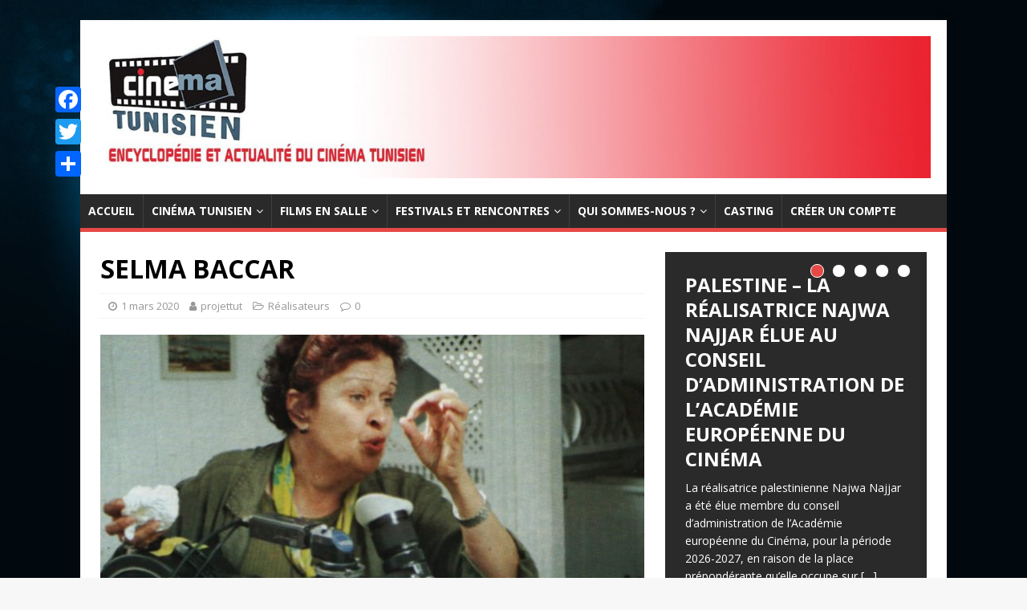

--- FILE ---
content_type: text/html; charset=UTF-8
request_url: http://cinematunisien.com/blog/2020/03/01/salma-baccar/
body_size: 22273
content:
<!DOCTYPE html>
<html class="no-js" lang="fr-FR">
<head>
<meta charset="UTF-8">
<meta name="viewport" content="width=device-width, initial-scale=1.0">
<link rel="profile" href="http://gmpg.org/xfn/11" />
<link rel="pingback" href="http://cinematunisien.com/xmlrpc.php" />
<title>SELMA BACCAR - Cinema Tunisien</title>
<meta name='robots' content='max-image-preview:large' />
	<style>img:is([sizes="auto" i], [sizes^="auto," i]) { contain-intrinsic-size: 3000px 1500px }</style>
	
<!-- This site is optimized with the Yoast SEO plugin v12.0 - https://yoast.com/wordpress/plugins/seo/ -->
<link rel="canonical" href="http://cinematunisien.com/blog/2020/03/01/salma-baccar/" />
<meta property="og:locale" content="fr_FR" />
<meta property="og:type" content="article" />
<meta property="og:title" content="SELMA BACCAR - Cinema Tunisien" />
<meta property="og:description" content="Selma Baccar ou Salma Baccar Réalisatrice, productrice, née le 15 décembre 1945 à Hammam-lif, Tunisie. Selma Baccar a étudié le cinéma à l&rsquo;Institut français du cinéma puis a travaillé pour [...]" />
<meta property="og:url" content="http://cinematunisien.com/blog/2020/03/01/salma-baccar/" />
<meta property="og:site_name" content="Cinema Tunisien" />
<meta property="article:publisher" content="https://www.facebook.com/cinema.tunisien.site/" />
<meta property="article:section" content="Réalisateurs" />
<meta property="article:published_time" content="2020-03-01T16:10:00+01:00" />
<meta property="article:modified_time" content="2025-03-27T13:04:39+01:00" />
<meta property="og:updated_time" content="2025-03-27T13:04:39+01:00" />
<meta property="og:image" content="http://cinematunisien.com/wp-content/uploads/2020/03/Salma-Baccar-1.jpg" />
<meta property="og:image:width" content="1102" />
<meta property="og:image:height" content="849" />
<meta name="twitter:card" content="summary_large_image" />
<meta name="twitter:description" content="Selma Baccar ou Salma Baccar Réalisatrice, productrice, née le 15 décembre 1945 à Hammam-lif, Tunisie. Selma Baccar a étudié le cinéma à l&rsquo;Institut français du cinéma puis a travaillé pour [...]" />
<meta name="twitter:title" content="SELMA BACCAR - Cinema Tunisien" />
<meta name="twitter:site" content="@cinematunisien1" />
<meta name="twitter:image" content="http://cinematunisien.com/wp-content/uploads/2020/03/Salma-Baccar-1.jpg" />
<meta name="twitter:creator" content="@cinematunisien1" />
<script type='application/ld+json' class='yoast-schema-graph yoast-schema-graph--main'>{"@context":"https://schema.org","@graph":[{"@type":"WebSite","@id":"http://cinematunisien.com/#website","url":"http://cinematunisien.com/","name":"Cinema Tunisien","potentialAction":{"@type":"SearchAction","target":"http://cinematunisien.com/?s={search_term_string}","query-input":"required name=search_term_string"}},{"@type":"ImageObject","@id":"http://cinematunisien.com/blog/2020/03/01/salma-baccar/#primaryimage","url":"http://cinematunisien.com/wp-content/uploads/2020/03/Salma-Baccar-1.jpg","width":1102,"height":849},{"@type":"WebPage","@id":"http://cinematunisien.com/blog/2020/03/01/salma-baccar/#webpage","url":"http://cinematunisien.com/blog/2020/03/01/salma-baccar/","inLanguage":"fr-FR","name":"SELMA BACCAR - Cinema Tunisien","isPartOf":{"@id":"http://cinematunisien.com/#website"},"primaryImageOfPage":{"@id":"http://cinematunisien.com/blog/2020/03/01/salma-baccar/#primaryimage"},"datePublished":"2020-03-01T16:10:00+01:00","dateModified":"2025-03-27T13:04:39+01:00","author":{"@id":"http://cinematunisien.com/#/schema/person/f8b821d6e6fbb22506bea19697cb1346"}},{"@type":["Person"],"@id":"http://cinematunisien.com/#/schema/person/f8b821d6e6fbb22506bea19697cb1346","name":"projettut","image":{"@type":"ImageObject","@id":"http://cinematunisien.com/#authorlogo","url":"https://secure.gravatar.com/avatar/d3c0d4cac068ef17c32ebc511e7ff4bff544b409a432b5e3c4d98b150f15c841?s=96&d=mm&r=g","caption":"projettut"},"sameAs":[]}]}</script>
<!-- / Yoast SEO plugin. -->

<link rel='dns-prefetch' href='//www.googletagmanager.com' />
<link rel='dns-prefetch' href='//fonts.googleapis.com' />
<link rel='dns-prefetch' href='//pagead2.googlesyndication.com' />
<link rel="alternate" type="application/rss+xml" title="Cinema Tunisien &raquo; Flux" href="http://cinematunisien.com/feed/" />
<link rel="alternate" type="application/rss+xml" title="Cinema Tunisien &raquo; Flux des commentaires" href="http://cinematunisien.com/comments/feed/" />
<link rel="alternate" type="application/rss+xml" title="Cinema Tunisien &raquo; SELMA BACCAR Flux des commentaires" href="http://cinematunisien.com/blog/2020/03/01/salma-baccar/feed/" />
<!-- This site uses the Google Analytics by MonsterInsights plugin v7.0.5 - Using Analytics tracking - https://www.monsterinsights.com/ -->
<script type="text/javascript" data-cfasync="false">
	var mi_track_user = true;
	
	var disableStr = 'ga-disable-UA-162877815-1';

	/* Function to detect opted out users */
	function __gaTrackerIsOptedOut() {
		return document.cookie.indexOf(disableStr + '=true') > -1;
	}

	/* Disable tracking if the opt-out cookie exists. */
	if ( __gaTrackerIsOptedOut() ) {
		window[disableStr] = true;
	}

	/* Opt-out function */
	function __gaTrackerOptout() {
	  document.cookie = disableStr + '=true; expires=Thu, 31 Dec 2099 23:59:59 UTC; path=/';
	  window[disableStr] = true;
	}
	
	if ( mi_track_user ) {
		(function(i,s,o,g,r,a,m){i['GoogleAnalyticsObject']=r;i[r]=i[r]||function(){
			(i[r].q=i[r].q||[]).push(arguments)},i[r].l=1*new Date();a=s.createElement(o),
			m=s.getElementsByTagName(o)[0];a.async=1;a.src=g;m.parentNode.insertBefore(a,m)
		})(window,document,'script','//www.google-analytics.com/analytics.js','__gaTracker');

		__gaTracker('create', 'UA-162877815-1', 'auto');
		__gaTracker('set', 'forceSSL', true);
		__gaTracker('require', 'displayfeatures');
		__gaTracker('require', 'linkid', 'linkid.js');
		__gaTracker('send','pageview');
	} else {
		console.log( "" );
		(function() {
			/* https://developers.google.com/analytics/devguides/collection/analyticsjs/ */
			var noopfn = function() {
				return null;
			};
			var noopnullfn = function() {
				return null;
			};
			var Tracker = function() {
				return null;
			};
			var p = Tracker.prototype;
			p.get = noopfn;
			p.set = noopfn;
			p.send = noopfn;
			var __gaTracker = function() {
				var len = arguments.length;
				if ( len === 0 ) {
					return;
				}
				var f = arguments[len-1];
				if ( typeof f !== 'object' || f === null || typeof f.hitCallback !== 'function' ) {
					console.log( 'Not running function __gaTracker(' + arguments[0] + " ....) because you\'re not being tracked. ");
					return;
				}
				try {
					f.hitCallback();
				} catch (ex) {

				}
			};
			__gaTracker.create = function() {
				return new Tracker();
			};
			__gaTracker.getByName = noopnullfn;
			__gaTracker.getAll = function() {
				return [];
			};
			__gaTracker.remove = noopfn;
			window['__gaTracker'] = __gaTracker;
		})();
		}
</script>
<!-- / Google Analytics by MonsterInsights -->
<script type="text/javascript">
/* <![CDATA[ */
window._wpemojiSettings = {"baseUrl":"https:\/\/s.w.org\/images\/core\/emoji\/16.0.1\/72x72\/","ext":".png","svgUrl":"https:\/\/s.w.org\/images\/core\/emoji\/16.0.1\/svg\/","svgExt":".svg","source":{"concatemoji":"http:\/\/cinematunisien.com\/wp-includes\/js\/wp-emoji-release.min.js?ver=6.8.3"}};
/*! This file is auto-generated */
!function(s,n){var o,i,e;function c(e){try{var t={supportTests:e,timestamp:(new Date).valueOf()};sessionStorage.setItem(o,JSON.stringify(t))}catch(e){}}function p(e,t,n){e.clearRect(0,0,e.canvas.width,e.canvas.height),e.fillText(t,0,0);var t=new Uint32Array(e.getImageData(0,0,e.canvas.width,e.canvas.height).data),a=(e.clearRect(0,0,e.canvas.width,e.canvas.height),e.fillText(n,0,0),new Uint32Array(e.getImageData(0,0,e.canvas.width,e.canvas.height).data));return t.every(function(e,t){return e===a[t]})}function u(e,t){e.clearRect(0,0,e.canvas.width,e.canvas.height),e.fillText(t,0,0);for(var n=e.getImageData(16,16,1,1),a=0;a<n.data.length;a++)if(0!==n.data[a])return!1;return!0}function f(e,t,n,a){switch(t){case"flag":return n(e,"\ud83c\udff3\ufe0f\u200d\u26a7\ufe0f","\ud83c\udff3\ufe0f\u200b\u26a7\ufe0f")?!1:!n(e,"\ud83c\udde8\ud83c\uddf6","\ud83c\udde8\u200b\ud83c\uddf6")&&!n(e,"\ud83c\udff4\udb40\udc67\udb40\udc62\udb40\udc65\udb40\udc6e\udb40\udc67\udb40\udc7f","\ud83c\udff4\u200b\udb40\udc67\u200b\udb40\udc62\u200b\udb40\udc65\u200b\udb40\udc6e\u200b\udb40\udc67\u200b\udb40\udc7f");case"emoji":return!a(e,"\ud83e\udedf")}return!1}function g(e,t,n,a){var r="undefined"!=typeof WorkerGlobalScope&&self instanceof WorkerGlobalScope?new OffscreenCanvas(300,150):s.createElement("canvas"),o=r.getContext("2d",{willReadFrequently:!0}),i=(o.textBaseline="top",o.font="600 32px Arial",{});return e.forEach(function(e){i[e]=t(o,e,n,a)}),i}function t(e){var t=s.createElement("script");t.src=e,t.defer=!0,s.head.appendChild(t)}"undefined"!=typeof Promise&&(o="wpEmojiSettingsSupports",i=["flag","emoji"],n.supports={everything:!0,everythingExceptFlag:!0},e=new Promise(function(e){s.addEventListener("DOMContentLoaded",e,{once:!0})}),new Promise(function(t){var n=function(){try{var e=JSON.parse(sessionStorage.getItem(o));if("object"==typeof e&&"number"==typeof e.timestamp&&(new Date).valueOf()<e.timestamp+604800&&"object"==typeof e.supportTests)return e.supportTests}catch(e){}return null}();if(!n){if("undefined"!=typeof Worker&&"undefined"!=typeof OffscreenCanvas&&"undefined"!=typeof URL&&URL.createObjectURL&&"undefined"!=typeof Blob)try{var e="postMessage("+g.toString()+"("+[JSON.stringify(i),f.toString(),p.toString(),u.toString()].join(",")+"));",a=new Blob([e],{type:"text/javascript"}),r=new Worker(URL.createObjectURL(a),{name:"wpTestEmojiSupports"});return void(r.onmessage=function(e){c(n=e.data),r.terminate(),t(n)})}catch(e){}c(n=g(i,f,p,u))}t(n)}).then(function(e){for(var t in e)n.supports[t]=e[t],n.supports.everything=n.supports.everything&&n.supports[t],"flag"!==t&&(n.supports.everythingExceptFlag=n.supports.everythingExceptFlag&&n.supports[t]);n.supports.everythingExceptFlag=n.supports.everythingExceptFlag&&!n.supports.flag,n.DOMReady=!1,n.readyCallback=function(){n.DOMReady=!0}}).then(function(){return e}).then(function(){var e;n.supports.everything||(n.readyCallback(),(e=n.source||{}).concatemoji?t(e.concatemoji):e.wpemoji&&e.twemoji&&(t(e.twemoji),t(e.wpemoji)))}))}((window,document),window._wpemojiSettings);
/* ]]> */
</script>
<link rel='stylesheet' id='pt-cv-public-style-css' href='http://cinematunisien.com/wp-content/plugins/content-views-query-and-display-post-page/public/assets/css/cv.css?ver=2.2.0' type='text/css' media='all' />
<style id='wp-emoji-styles-inline-css' type='text/css'>

	img.wp-smiley, img.emoji {
		display: inline !important;
		border: none !important;
		box-shadow: none !important;
		height: 1em !important;
		width: 1em !important;
		margin: 0 0.07em !important;
		vertical-align: -0.1em !important;
		background: none !important;
		padding: 0 !important;
	}
</style>
<link rel='stylesheet' id='wp-block-library-css' href='http://cinematunisien.com/wp-includes/css/dist/block-library/style.min.css?ver=6.8.3' type='text/css' media='all' />
<style id='classic-theme-styles-inline-css' type='text/css'>
/*! This file is auto-generated */
.wp-block-button__link{color:#fff;background-color:#32373c;border-radius:9999px;box-shadow:none;text-decoration:none;padding:calc(.667em + 2px) calc(1.333em + 2px);font-size:1.125em}.wp-block-file__button{background:#32373c;color:#fff;text-decoration:none}
</style>
<style id='global-styles-inline-css' type='text/css'>
:root{--wp--preset--aspect-ratio--square: 1;--wp--preset--aspect-ratio--4-3: 4/3;--wp--preset--aspect-ratio--3-4: 3/4;--wp--preset--aspect-ratio--3-2: 3/2;--wp--preset--aspect-ratio--2-3: 2/3;--wp--preset--aspect-ratio--16-9: 16/9;--wp--preset--aspect-ratio--9-16: 9/16;--wp--preset--color--black: #000000;--wp--preset--color--cyan-bluish-gray: #abb8c3;--wp--preset--color--white: #ffffff;--wp--preset--color--pale-pink: #f78da7;--wp--preset--color--vivid-red: #cf2e2e;--wp--preset--color--luminous-vivid-orange: #ff6900;--wp--preset--color--luminous-vivid-amber: #fcb900;--wp--preset--color--light-green-cyan: #7bdcb5;--wp--preset--color--vivid-green-cyan: #00d084;--wp--preset--color--pale-cyan-blue: #8ed1fc;--wp--preset--color--vivid-cyan-blue: #0693e3;--wp--preset--color--vivid-purple: #9b51e0;--wp--preset--gradient--vivid-cyan-blue-to-vivid-purple: linear-gradient(135deg,rgba(6,147,227,1) 0%,rgb(155,81,224) 100%);--wp--preset--gradient--light-green-cyan-to-vivid-green-cyan: linear-gradient(135deg,rgb(122,220,180) 0%,rgb(0,208,130) 100%);--wp--preset--gradient--luminous-vivid-amber-to-luminous-vivid-orange: linear-gradient(135deg,rgba(252,185,0,1) 0%,rgba(255,105,0,1) 100%);--wp--preset--gradient--luminous-vivid-orange-to-vivid-red: linear-gradient(135deg,rgba(255,105,0,1) 0%,rgb(207,46,46) 100%);--wp--preset--gradient--very-light-gray-to-cyan-bluish-gray: linear-gradient(135deg,rgb(238,238,238) 0%,rgb(169,184,195) 100%);--wp--preset--gradient--cool-to-warm-spectrum: linear-gradient(135deg,rgb(74,234,220) 0%,rgb(151,120,209) 20%,rgb(207,42,186) 40%,rgb(238,44,130) 60%,rgb(251,105,98) 80%,rgb(254,248,76) 100%);--wp--preset--gradient--blush-light-purple: linear-gradient(135deg,rgb(255,206,236) 0%,rgb(152,150,240) 100%);--wp--preset--gradient--blush-bordeaux: linear-gradient(135deg,rgb(254,205,165) 0%,rgb(254,45,45) 50%,rgb(107,0,62) 100%);--wp--preset--gradient--luminous-dusk: linear-gradient(135deg,rgb(255,203,112) 0%,rgb(199,81,192) 50%,rgb(65,88,208) 100%);--wp--preset--gradient--pale-ocean: linear-gradient(135deg,rgb(255,245,203) 0%,rgb(182,227,212) 50%,rgb(51,167,181) 100%);--wp--preset--gradient--electric-grass: linear-gradient(135deg,rgb(202,248,128) 0%,rgb(113,206,126) 100%);--wp--preset--gradient--midnight: linear-gradient(135deg,rgb(2,3,129) 0%,rgb(40,116,252) 100%);--wp--preset--font-size--small: 13px;--wp--preset--font-size--medium: 20px;--wp--preset--font-size--large: 36px;--wp--preset--font-size--x-large: 42px;--wp--preset--spacing--20: 0.44rem;--wp--preset--spacing--30: 0.67rem;--wp--preset--spacing--40: 1rem;--wp--preset--spacing--50: 1.5rem;--wp--preset--spacing--60: 2.25rem;--wp--preset--spacing--70: 3.38rem;--wp--preset--spacing--80: 5.06rem;--wp--preset--shadow--natural: 6px 6px 9px rgba(0, 0, 0, 0.2);--wp--preset--shadow--deep: 12px 12px 50px rgba(0, 0, 0, 0.4);--wp--preset--shadow--sharp: 6px 6px 0px rgba(0, 0, 0, 0.2);--wp--preset--shadow--outlined: 6px 6px 0px -3px rgba(255, 255, 255, 1), 6px 6px rgba(0, 0, 0, 1);--wp--preset--shadow--crisp: 6px 6px 0px rgba(0, 0, 0, 1);}:where(.is-layout-flex){gap: 0.5em;}:where(.is-layout-grid){gap: 0.5em;}body .is-layout-flex{display: flex;}.is-layout-flex{flex-wrap: wrap;align-items: center;}.is-layout-flex > :is(*, div){margin: 0;}body .is-layout-grid{display: grid;}.is-layout-grid > :is(*, div){margin: 0;}:where(.wp-block-columns.is-layout-flex){gap: 2em;}:where(.wp-block-columns.is-layout-grid){gap: 2em;}:where(.wp-block-post-template.is-layout-flex){gap: 1.25em;}:where(.wp-block-post-template.is-layout-grid){gap: 1.25em;}.has-black-color{color: var(--wp--preset--color--black) !important;}.has-cyan-bluish-gray-color{color: var(--wp--preset--color--cyan-bluish-gray) !important;}.has-white-color{color: var(--wp--preset--color--white) !important;}.has-pale-pink-color{color: var(--wp--preset--color--pale-pink) !important;}.has-vivid-red-color{color: var(--wp--preset--color--vivid-red) !important;}.has-luminous-vivid-orange-color{color: var(--wp--preset--color--luminous-vivid-orange) !important;}.has-luminous-vivid-amber-color{color: var(--wp--preset--color--luminous-vivid-amber) !important;}.has-light-green-cyan-color{color: var(--wp--preset--color--light-green-cyan) !important;}.has-vivid-green-cyan-color{color: var(--wp--preset--color--vivid-green-cyan) !important;}.has-pale-cyan-blue-color{color: var(--wp--preset--color--pale-cyan-blue) !important;}.has-vivid-cyan-blue-color{color: var(--wp--preset--color--vivid-cyan-blue) !important;}.has-vivid-purple-color{color: var(--wp--preset--color--vivid-purple) !important;}.has-black-background-color{background-color: var(--wp--preset--color--black) !important;}.has-cyan-bluish-gray-background-color{background-color: var(--wp--preset--color--cyan-bluish-gray) !important;}.has-white-background-color{background-color: var(--wp--preset--color--white) !important;}.has-pale-pink-background-color{background-color: var(--wp--preset--color--pale-pink) !important;}.has-vivid-red-background-color{background-color: var(--wp--preset--color--vivid-red) !important;}.has-luminous-vivid-orange-background-color{background-color: var(--wp--preset--color--luminous-vivid-orange) !important;}.has-luminous-vivid-amber-background-color{background-color: var(--wp--preset--color--luminous-vivid-amber) !important;}.has-light-green-cyan-background-color{background-color: var(--wp--preset--color--light-green-cyan) !important;}.has-vivid-green-cyan-background-color{background-color: var(--wp--preset--color--vivid-green-cyan) !important;}.has-pale-cyan-blue-background-color{background-color: var(--wp--preset--color--pale-cyan-blue) !important;}.has-vivid-cyan-blue-background-color{background-color: var(--wp--preset--color--vivid-cyan-blue) !important;}.has-vivid-purple-background-color{background-color: var(--wp--preset--color--vivid-purple) !important;}.has-black-border-color{border-color: var(--wp--preset--color--black) !important;}.has-cyan-bluish-gray-border-color{border-color: var(--wp--preset--color--cyan-bluish-gray) !important;}.has-white-border-color{border-color: var(--wp--preset--color--white) !important;}.has-pale-pink-border-color{border-color: var(--wp--preset--color--pale-pink) !important;}.has-vivid-red-border-color{border-color: var(--wp--preset--color--vivid-red) !important;}.has-luminous-vivid-orange-border-color{border-color: var(--wp--preset--color--luminous-vivid-orange) !important;}.has-luminous-vivid-amber-border-color{border-color: var(--wp--preset--color--luminous-vivid-amber) !important;}.has-light-green-cyan-border-color{border-color: var(--wp--preset--color--light-green-cyan) !important;}.has-vivid-green-cyan-border-color{border-color: var(--wp--preset--color--vivid-green-cyan) !important;}.has-pale-cyan-blue-border-color{border-color: var(--wp--preset--color--pale-cyan-blue) !important;}.has-vivid-cyan-blue-border-color{border-color: var(--wp--preset--color--vivid-cyan-blue) !important;}.has-vivid-purple-border-color{border-color: var(--wp--preset--color--vivid-purple) !important;}.has-vivid-cyan-blue-to-vivid-purple-gradient-background{background: var(--wp--preset--gradient--vivid-cyan-blue-to-vivid-purple) !important;}.has-light-green-cyan-to-vivid-green-cyan-gradient-background{background: var(--wp--preset--gradient--light-green-cyan-to-vivid-green-cyan) !important;}.has-luminous-vivid-amber-to-luminous-vivid-orange-gradient-background{background: var(--wp--preset--gradient--luminous-vivid-amber-to-luminous-vivid-orange) !important;}.has-luminous-vivid-orange-to-vivid-red-gradient-background{background: var(--wp--preset--gradient--luminous-vivid-orange-to-vivid-red) !important;}.has-very-light-gray-to-cyan-bluish-gray-gradient-background{background: var(--wp--preset--gradient--very-light-gray-to-cyan-bluish-gray) !important;}.has-cool-to-warm-spectrum-gradient-background{background: var(--wp--preset--gradient--cool-to-warm-spectrum) !important;}.has-blush-light-purple-gradient-background{background: var(--wp--preset--gradient--blush-light-purple) !important;}.has-blush-bordeaux-gradient-background{background: var(--wp--preset--gradient--blush-bordeaux) !important;}.has-luminous-dusk-gradient-background{background: var(--wp--preset--gradient--luminous-dusk) !important;}.has-pale-ocean-gradient-background{background: var(--wp--preset--gradient--pale-ocean) !important;}.has-electric-grass-gradient-background{background: var(--wp--preset--gradient--electric-grass) !important;}.has-midnight-gradient-background{background: var(--wp--preset--gradient--midnight) !important;}.has-small-font-size{font-size: var(--wp--preset--font-size--small) !important;}.has-medium-font-size{font-size: var(--wp--preset--font-size--medium) !important;}.has-large-font-size{font-size: var(--wp--preset--font-size--large) !important;}.has-x-large-font-size{font-size: var(--wp--preset--font-size--x-large) !important;}
:where(.wp-block-post-template.is-layout-flex){gap: 1.25em;}:where(.wp-block-post-template.is-layout-grid){gap: 1.25em;}
:where(.wp-block-columns.is-layout-flex){gap: 2em;}:where(.wp-block-columns.is-layout-grid){gap: 2em;}
:root :where(.wp-block-pullquote){font-size: 1.5em;line-height: 1.6;}
</style>
<link rel='stylesheet' id='contact-form-7-css' href='http://cinematunisien.com/wp-content/plugins/contact-form-7/includes/css/styles.css?ver=5.1.4' type='text/css' media='all' />
<link rel='stylesheet' id='mh-google-fonts-css' href='https://fonts.googleapis.com/css?family=Open+Sans:400,400italic,700,600' type='text/css' media='all' />
<link rel='stylesheet' id='mh-magazine-lite-css' href='http://cinematunisien.com/wp-content/themes/mh-magazine-lite/style.css?ver=2.8.6' type='text/css' media='all' />
<link rel='stylesheet' id='mh-font-awesome-css' href='http://cinematunisien.com/wp-content/themes/mh-magazine-lite/includes/font-awesome.min.css' type='text/css' media='all' />
<link rel='stylesheet' id='wp-members-css' href='https://cinematunisien.com/wordpress/wp-content/plugins/wp-members/css/generic-no-float.css?ver=3.2.9.3' type='text/css' media='all' />
<link rel='stylesheet' id='newsletter-css' href='http://cinematunisien.com/wp-content/plugins/newsletter/style.css?ver=6.6.5' type='text/css' media='all' />
<link rel='stylesheet' id='addtoany-css' href='http://cinematunisien.com/wp-content/plugins/add-to-any/addtoany.min.css?ver=1.15' type='text/css' media='all' />
<style id='addtoany-inline-css' type='text/css'>
@media screen and (max-width:980px){
.a2a_floating_style.a2a_vertical_style{display:none;}
}
@media screen and (min-width:981px){
.a2a_floating_style.a2a_default_style{display:none;}
}
</style>
<script type="text/javascript" id="monsterinsights-frontend-script-js-extra">
/* <![CDATA[ */
var monsterinsights_frontend = {"js_events_tracking":"true","is_debug_mode":"false","download_extensions":"doc,exe,js,pdf,ppt,tgz,zip,xls","inbound_paths":"","home_url":"http:\/\/cinematunisien.com","track_download_as":"event","internal_label":"int","hash_tracking":"false"};
/* ]]> */
</script>
<script type="text/javascript" src="http://cinematunisien.com/wp-content/plugins/google-analytics-for-wordpress/assets/js/frontend.min.js?ver=7.0.5" id="monsterinsights-frontend-script-js"></script>
<script type="text/javascript" src="http://cinematunisien.com/wp-includes/js/jquery/jquery.min.js?ver=3.7.1" id="jquery-core-js"></script>
<script type="text/javascript" src="http://cinematunisien.com/wp-includes/js/jquery/jquery-migrate.min.js?ver=3.4.1" id="jquery-migrate-js"></script>
<script type="text/javascript" src="http://cinematunisien.com/wp-content/plugins/add-to-any/addtoany.min.js?ver=1.1" id="addtoany-js"></script>
<script type="text/javascript" src="http://cinematunisien.com/wp-content/themes/mh-magazine-lite/js/scripts.js?ver=2.8.6" id="mh-scripts-js"></script>

<!-- Extrait Google Analytics ajouté par Site Kit -->
<script type="text/javascript" src="https://www.googletagmanager.com/gtag/js?id=UA-162877815-1" id="google_gtagjs-js" async></script>
<script type="text/javascript" id="google_gtagjs-js-after">
/* <![CDATA[ */
window.dataLayer = window.dataLayer || [];function gtag(){dataLayer.push(arguments);}
gtag('set', 'linker', {"domains":["cinematunisien.com"]} );
gtag("js", new Date());
gtag("set", "developer_id.dZTNiMT", true);
gtag("config", "UA-162877815-1", {"anonymize_ip":true});
/* ]]> */
</script>

<!-- Arrêter l&#039;extrait Google Analytics ajouté par Site Kit -->
<link rel="https://api.w.org/" href="http://cinematunisien.com/wp-json/" /><link rel="alternate" title="JSON" type="application/json" href="http://cinematunisien.com/wp-json/wp/v2/posts/16225" /><link rel="EditURI" type="application/rsd+xml" title="RSD" href="http://cinematunisien.com/xmlrpc.php?rsd" />
<meta name="generator" content="WordPress 6.8.3" />
<link rel='shortlink' href='http://cinematunisien.com/?p=16225' />
<link rel="alternate" title="oEmbed (JSON)" type="application/json+oembed" href="http://cinematunisien.com/wp-json/oembed/1.0/embed?url=http%3A%2F%2Fcinematunisien.com%2Fblog%2F2020%2F03%2F01%2Fsalma-baccar%2F" />
<link rel="alternate" title="oEmbed (XML)" type="text/xml+oembed" href="http://cinematunisien.com/wp-json/oembed/1.0/embed?url=http%3A%2F%2Fcinematunisien.com%2Fblog%2F2020%2F03%2F01%2Fsalma-baccar%2F&#038;format=xml" />

<script data-cfasync="false">
window.a2a_config=window.a2a_config||{};a2a_config.callbacks=[];a2a_config.overlays=[];a2a_config.templates={};a2a_localize = {
	Share: "Partager",
	Save: "Enregistrer",
	Subscribe: "S'abonner",
	Email: "Email",
	Bookmark: "Signet",
	ShowAll: "Montrer tout",
	ShowLess: "Montrer moins",
	FindServices: "Trouver des service(s)",
	FindAnyServiceToAddTo: "Trouver instantan&eacute;ment des services &agrave; ajouter &agrave;",
	PoweredBy: "Propuls&eacute; par",
	ShareViaEmail: "Share via email",
	SubscribeViaEmail: "Subscribe via email",
	BookmarkInYourBrowser: "Ajouter un signet dans votre fureteur",
	BookmarkInstructions: "Press Ctrl+D or \u2318+D to bookmark this page",
	AddToYourFavorites: "Ajouter &agrave; vos favoris",
	SendFromWebOrProgram: "Send from any email address or email program",
	EmailProgram: "Email program",
	More: "More&#8230;",
	ThanksForSharing: "Thanks for sharing!",
	ThanksForFollowing: "Thanks for following!"
};

a2a_config.callbacks.push({ready: function(){var d=document;function a(){var e=d.createElement("div");e.innerHTML="<div class=\"a2a_kit a2a_kit_size_32 a2a_floating_style a2a_vertical_style\" style=\"margin-left:-64px;top:100px;background-color:transparent;\"><a class=\"a2a_button_facebook\"><\/a><a class=\"a2a_button_twitter\"><\/a><a class=\"a2a_dd addtoany_share_save addtoany_share\" href=\"https:\/\/www.addtoany.com\/share\"><\/a><\/div><div class=\"a2a_kit a2a_kit_size_32 a2a_floating_style a2a_default_style\" style=\"bottom:0px;right:0px;background-color:transparent;\"><a class=\"a2a_button_facebook\"><\/a><a class=\"a2a_button_twitter\"><\/a><a class=\"a2a_dd addtoany_share_save addtoany_share\" href=\"https:\/\/www.addtoany.com\/share\"><\/a><\/div>";d.querySelector("main, [role=\"main\"], article, .status-publish").appendChild(e.firstChild);a2a.init("page");}if("loading"!==d.readyState)a();else d.addEventListener("DOMContentLoaded",a,false);}});
(function(d,s,a,b){a=d.createElement(s);b=d.getElementsByTagName(s)[0];a.async=1;a.src="https://static.addtoany.com/menu/page.js";b.parentNode.insertBefore(a,b);})(document,"script");
</script>
<meta name="generator" content="Site Kit by Google 1.72.0" /><!--[if lt IE 9]>
<script src="http://cinematunisien.com/wp-content/themes/mh-magazine-lite/js/css3-mediaqueries.js"></script>
<![endif]-->

<!-- Extrait Google AdSense ajouté par Site Kit -->
<meta name="google-adsense-platform-account" content="ca-host-pub-2644536267352236">
<meta name="google-adsense-platform-domain" content="sitekit.withgoogle.com">
<!-- Arrêter l&#039;extrait Google AdSense ajouté par Site Kit -->
<style type="text/css">.recentcomments a{display:inline !important;padding:0 !important;margin:0 !important;}</style><style type="text/css" id="custom-background-css">
body.custom-background { background-image: url("http://cinematunisien.com/wordpress/wp-content/uploads/2019/03/backgroundsite.jpg"); background-position: left top; background-size: cover; background-repeat: no-repeat; background-attachment: fixed; }
</style>
	
<!-- Extrait Google AdSense ajouté par Site Kit -->
<script type="text/javascript" async="async" src="https://pagead2.googlesyndication.com/pagead/js/adsbygoogle.js?client=ca-pub-4747447293057007" crossorigin="anonymous"></script>

<!-- Arrêter l&#039;extrait Google AdSense ajouté par Site Kit -->

<!-- Extrait Google Tag Manager ajouté par Site Kit -->
<script type="text/javascript">
/* <![CDATA[ */

			( function( w, d, s, l, i ) {
				w[l] = w[l] || [];
				w[l].push( {'gtm.start': new Date().getTime(), event: 'gtm.js'} );
				var f = d.getElementsByTagName( s )[0],
					j = d.createElement( s ), dl = l != 'dataLayer' ? '&l=' + l : '';
				j.async = true;
				j.src = 'https://www.googletagmanager.com/gtm.js?id=' + i + dl;
				f.parentNode.insertBefore( j, f );
			} )( window, document, 'script', 'dataLayer', 'GTM-P2LV427' );
			
/* ]]> */
</script>

<!-- Arrêter l&#039;extrait Google Tag Manager ajouté par Site Kit -->
<link rel="icon" href="http://cinematunisien.com/wp-content/uploads/2019/05/cropped-cropped-Cinema_logo_final-1.png" sizes="32x32" />
<link rel="icon" href="http://cinematunisien.com/wp-content/uploads/2019/05/cropped-cropped-Cinema_logo_final-1.png" sizes="192x192" />
<link rel="apple-touch-icon" href="http://cinematunisien.com/wp-content/uploads/2019/05/cropped-cropped-Cinema_logo_final-1.png" />
<meta name="msapplication-TileImage" content="http://cinematunisien.com/wp-content/uploads/2019/05/cropped-cropped-Cinema_logo_final-1.png" />
		<style type="text/css" id="wp-custom-css">
			.pt-cv-wrapper .btn-success { background: none;font-size: small;color: mediumblue;}n.pt-cv-wrapper .btn-success.active,n.pt-cv-wrapper .btn-success:active,n.pt-cv-wrapper .btn-success:hover,n.pt-cv-wrapper .open>.dropdown-toggle.btn-success {border: none;background: none;font-size: small;color:mediumblue}		</style>
		</head>
<body id="mh-mobile" class="wp-singular post-template-default single single-post postid-16225 single-format-standard custom-background wp-custom-logo wp-theme-mh-magazine-lite mh-right-sb" itemscope="itemscope" itemtype="http://schema.org/WebPage">
<div class="mh-container mh-container-outer">
<div class="mh-header-mobile-nav mh-clearfix"></div>
<header class="mh-header" itemscope="itemscope" itemtype="http://schema.org/WPHeader">
	<div class="mh-container mh-container-inner mh-row mh-clearfix">
		<div class="mh-custom-header mh-clearfix">
<div class="mh-site-identity">
<div class="mh-site-logo" role="banner" itemscope="itemscope" itemtype="http://schema.org/Brand">
<a href="http://cinematunisien.com/" class="custom-logo-link" rel="home"><img width="2110" height="358" src="http://cinematunisien.com/wp-content/uploads/2022/02/cropped-cropped-Cinema-tunisien-band4-5.jpg" class="custom-logo" alt="Cinema Tunisien" decoding="async" fetchpriority="high" srcset="http://cinematunisien.com/wp-content/uploads/2022/02/cropped-cropped-Cinema-tunisien-band4-5.jpg 2110w, http://cinematunisien.com/wp-content/uploads/2022/02/cropped-cropped-Cinema-tunisien-band4-5-300x51.jpg 300w, http://cinematunisien.com/wp-content/uploads/2022/02/cropped-cropped-Cinema-tunisien-band4-5-1024x174.jpg 1024w, http://cinematunisien.com/wp-content/uploads/2022/02/cropped-cropped-Cinema-tunisien-band4-5-768x130.jpg 768w, http://cinematunisien.com/wp-content/uploads/2022/02/cropped-cropped-Cinema-tunisien-band4-5-1536x261.jpg 1536w, http://cinematunisien.com/wp-content/uploads/2022/02/cropped-cropped-Cinema-tunisien-band4-5-2048x347.jpg 2048w" sizes="(max-width: 2110px) 100vw, 2110px" /></a></div>
</div>
</div>
	</div>
	<div class="mh-main-nav-wrap">
		<nav class="mh-navigation mh-main-nav mh-container mh-container-inner mh-clearfix" itemscope="itemscope" itemtype="http://schema.org/SiteNavigationElement">
			<div class="menu-arborescence-principale-cinema-tunisien-container"><ul id="menu-arborescence-principale-cinema-tunisien" class="menu"><li id="menu-item-243" class="menu-item menu-item-type-custom menu-item-object-custom menu-item-home menu-item-243"><a href="http://cinematunisien.com">Accueil</a></li>
<li id="menu-item-103" class="menu-item menu-item-type-post_type menu-item-object-page menu-item-has-children menu-item-103"><a href="http://cinematunisien.com/metiers/">Cinéma Tunisien</a>
<ul class="sub-menu">
	<li id="menu-item-100" class="menu-item menu-item-type-post_type menu-item-object-page menu-item-has-children menu-item-100"><a href="http://cinematunisien.com/films/">Films</a>
	<ul class="sub-menu">
		<li id="menu-item-171" class="menu-item menu-item-type-post_type menu-item-object-page menu-item-has-children menu-item-171"><a href="http://cinematunisien.com/films/fiction/">Longs-métrages</a>
		<ul class="sub-menu">
			<li id="menu-item-1162" class="menu-item menu-item-type-post_type menu-item-object-page menu-item-1162"><a href="http://cinematunisien.com/fiction-long-metrage/">Fiction</a></li>
			<li id="menu-item-1170" class="menu-item menu-item-type-post_type menu-item-object-page menu-item-1170"><a href="http://cinematunisien.com/documentaire-long-metrage/">Documentaire</a></li>
			<li id="menu-item-25936" class="menu-item menu-item-type-post_type menu-item-object-page menu-item-25936"><a href="http://cinematunisien.com/animation-longs-metrages/">Animation</a></li>
		</ul>
</li>
		<li id="menu-item-101" class="menu-item menu-item-type-post_type menu-item-object-page menu-item-has-children menu-item-101"><a href="http://cinematunisien.com/films/court-metrage/">Courts-métrages</a>
		<ul class="sub-menu">
			<li id="menu-item-1161" class="menu-item menu-item-type-post_type menu-item-object-page menu-item-1161"><a href="http://cinematunisien.com/fiction-court-metrage/">Fiction</a></li>
			<li id="menu-item-1171" class="menu-item menu-item-type-post_type menu-item-object-page menu-item-1171"><a href="http://cinematunisien.com/documentaire-court-metrage/">Documentaire</a></li>
			<li id="menu-item-25954" class="menu-item menu-item-type-post_type menu-item-object-page menu-item-25954"><a href="http://cinematunisien.com/animation-court-metrage/">Animation</a></li>
		</ul>
</li>
	</ul>
</li>
	<li id="menu-item-1725" class="menu-item menu-item-type-custom menu-item-object-custom menu-item-has-children menu-item-1725"><a href="#">Cinéastes</a>
	<ul class="sub-menu">
		<li id="menu-item-104" class="menu-item menu-item-type-post_type menu-item-object-page menu-item-104"><a href="http://cinematunisien.com/metiers/realisateurs/">Réalisateurs</a></li>
		<li id="menu-item-105" class="menu-item menu-item-type-post_type menu-item-object-page menu-item-105"><a href="http://cinematunisien.com/metiers/acteurs/">Acteurs</a></li>
		<li id="menu-item-106" class="menu-item menu-item-type-post_type menu-item-object-page menu-item-106"><a href="http://cinematunisien.com/metiers/techniciens/">Techniciens</a></li>
	</ul>
</li>
	<li id="menu-item-107" class="menu-item menu-item-type-post_type menu-item-object-page menu-item-107"><a href="http://cinematunisien.com/metiers/producteurs/">Producteurs</a></li>
	<li id="menu-item-108" class="menu-item menu-item-type-post_type menu-item-object-page menu-item-108"><a href="http://cinematunisien.com/metiers/distributeurs/">Distributeurs</a></li>
	<li id="menu-item-110" class="menu-item menu-item-type-post_type menu-item-object-page menu-item-110"><a href="http://cinematunisien.com/metiers/livres-revues/">Livres</a></li>
	<li id="menu-item-46139" class="menu-item menu-item-type-post_type menu-item-object-page menu-item-46139"><a href="http://cinematunisien.com/revues/">Revues</a></li>
	<li id="menu-item-1221" class="menu-item menu-item-type-post_type menu-item-object-page menu-item-1221"><a href="http://cinematunisien.com/metiers/critiques-et-biographies/">Critiques et Journalistes</a></li>
	<li id="menu-item-3904" class="menu-item menu-item-type-post_type menu-item-object-page menu-item-3904"><a href="http://cinematunisien.com/les-festivals/au-maghreb/">Entretiens et Rencontres</a></li>
</ul>
</li>
<li id="menu-item-1219" class="menu-item menu-item-type-post_type menu-item-object-page menu-item-has-children menu-item-1219"><a href="http://cinematunisien.com/films-en-salle/">Films en salle</a>
<ul class="sub-menu">
	<li id="menu-item-114" class="menu-item menu-item-type-post_type menu-item-object-page menu-item-114"><a href="http://cinematunisien.com/films-en-salle/films-a-laffiche/">Films à l&rsquo;affiche</a></li>
	<li id="menu-item-116" class="menu-item menu-item-type-post_type menu-item-object-page menu-item-116"><a href="http://cinematunisien.com/films-en-salle/sorties-a-venir/">Prochainement</a></li>
	<li id="menu-item-117" class="menu-item menu-item-type-post_type menu-item-object-page menu-item-117"><a href="http://cinematunisien.com/films-en-salle/tournages-en-cours/">Tournages en cours</a></li>
	<li id="menu-item-118" class="menu-item menu-item-type-post_type menu-item-object-page menu-item-118"><a href="http://cinematunisien.com/films-en-salle/critiques-de-la-semaine/">Critique de la semaine</a></li>
	<li id="menu-item-3910" class="menu-item menu-item-type-post_type menu-item-object-page menu-item-3910"><a href="http://cinematunisien.com/coin-du-cinephile/">Coin du cinéphile</a></li>
</ul>
</li>
<li id="menu-item-119" class="menu-item menu-item-type-post_type menu-item-object-page menu-item-has-children menu-item-119"><a href="http://cinematunisien.com/les-festivals/">Festivals et Rencontres</a>
<ul class="sub-menu">
	<li id="menu-item-7063" class="menu-item menu-item-type-custom menu-item-object-custom menu-item-7063"><a href="http://cinematunisien.com/2019/05/31/a-vos-agendas-prochains-festivals">Agendas des festivals</a></li>
	<li id="menu-item-1236" class="menu-item menu-item-type-post_type menu-item-object-page menu-item-1236"><a href="http://cinematunisien.com/appels-a-films/">Appels à films</a></li>
	<li id="menu-item-244" class="menu-item menu-item-type-post_type menu-item-object-page menu-item-244"><a href="http://cinematunisien.com/les-festivals/en-tunisie/">Festivals en Tunisie</a></li>
	<li id="menu-item-122" class="menu-item menu-item-type-post_type menu-item-object-page menu-item-122"><a href="http://cinematunisien.com/les-festivals/festival-par-pays/">Festivals par pays</a></li>
	<li id="menu-item-3911" class="menu-item menu-item-type-post_type menu-item-object-page menu-item-3911"><a href="http://cinematunisien.com/evenements/">Événements</a></li>
	<li id="menu-item-3943" class="menu-item menu-item-type-post_type menu-item-object-page menu-item-3943"><a href="http://cinematunisien.com/archives/">Archives</a></li>
</ul>
</li>
<li id="menu-item-123" class="menu-item menu-item-type-post_type menu-item-object-page menu-item-has-children menu-item-123"><a href="http://cinematunisien.com/qui-sommes-nous/">Qui sommes-nous ?</a>
<ul class="sub-menu">
	<li id="menu-item-124" class="menu-item menu-item-type-post_type menu-item-object-page menu-item-124"><a href="http://cinematunisien.com/qui-sommes-nous/contact/">Contact</a></li>
</ul>
</li>
<li id="menu-item-1742" class="menu-item menu-item-type-post_type menu-item-object-page menu-item-1742"><a href="http://cinematunisien.com/casting/">Casting</a></li>
<li id="menu-item-127" class="menu-item menu-item-type-post_type menu-item-object-page menu-item-127"><a href="http://cinematunisien.com/creer-un-compte/">Créer un compte</a></li>
</ul></div>		</nav>
	</div>
</header><div class="mh-wrapper mh-clearfix">
	<div id="main-content" class="mh-content" role="main" itemprop="mainContentOfPage"><article id="post-16225" class="post-16225 post type-post status-publish format-standard has-post-thumbnail hentry category-realisateurs">
	<header class="entry-header mh-clearfix"><h1 class="entry-title">SELMA BACCAR</h1><p class="mh-meta entry-meta">
<span class="entry-meta-date updated"><i class="fa fa-clock-o"></i><a href="http://cinematunisien.com/blog/2020/03/">1 mars 2020</a></span>
<span class="entry-meta-author author vcard"><i class="fa fa-user"></i><a class="fn" href="http://cinematunisien.com/blog/author/projettut/">projettut</a></span>
<span class="entry-meta-categories"><i class="fa fa-folder-open-o"></i><a href="http://cinematunisien.com/blog/category/cinema-tunisien/realisateurs/" rel="category tag">Réalisateurs</a></span>
<span class="entry-meta-comments"><i class="fa fa-comment-o"></i><a class="mh-comment-scroll" href="http://cinematunisien.com/blog/2020/03/01/salma-baccar/#mh-comments">0</a></span>
</p>
	</header>
		<div class="entry-content mh-clearfix">
<figure class="entry-thumbnail">
<img src="http://cinematunisien.com/wp-content/uploads/2020/03/Salma-Baccar-1-678x381.jpg" alt="" title="Salma Baccar 1" />
</figure>
<p><span style="color: #ff0000;"><strong><img decoding="async" class="alignright wp-image-16230" src="http://cinematunisien.com/wp-content/uploads/2020/03/Salma-Baccar-2-300x300.jpg" alt="" width="150" height="150" srcset="http://cinematunisien.com/wp-content/uploads/2020/03/Salma-Baccar-2-300x300.jpg 300w, http://cinematunisien.com/wp-content/uploads/2020/03/Salma-Baccar-2-150x150.jpg 150w, http://cinematunisien.com/wp-content/uploads/2020/03/Salma-Baccar-2-768x768.jpg 768w, http://cinematunisien.com/wp-content/uploads/2020/03/Salma-Baccar-2.jpg 960w" sizes="(max-width: 150px) 100vw, 150px" />Selma Baccar ou Salma Baccar</strong></span><br />
Réalisatrice, productrice, née le 15 décembre 1945 à Hammam-lif, Tunisie.</p>
<ul>
<li><strong>Selma Baccar</strong> a étudié le cinéma à l&rsquo;Institut français du cinéma puis a travaillé pour la télévision tunisienne et comme assistante-réalisatrice sur le tournage de plusieurs longs-métrages. Durant sa carrière professionnelle, elle réalise des courts-métrages, longs-métrages, documentaires et séries télévisées. En 1990, elle devient la première productrice en Tunisie. En 2006, elle obtient le Prix du cinéma à l&rsquo;occasion de la Journée nationale de la Culture.<br />
Après son premier long-métrage «<em>Fatma 75</em>» paru en 1976 dans lequel l&rsquo;actrice Jalila Baccar campait plusieurs personnages représentatifs de l&rsquo;histoire des femmes en Tunisie, Salma Baccar réalise en 1994 son deuxième long-métrage intitulé «<em>La Danse du feu</em>», dédié à la mémoire de la chanteuse Habiba Messika.<br />
Première femme réalisatrice dans l&rsquo;histoire du cinéma tunisien, Selma Baccar a désormais à ses actifs quatre longs-métrages et plusieurs documentaires axés sur la vie des femmes et les métiers en voie de disparition.</li>
</ul>
<p><span style="color: #ff0000;"><strong><u>Filmographie de Selma Baccar, réalisatrice :</u></strong></span></p>
<ul>
<li><a href="http://cinematunisien.com/2020/01/07/leveil/">1968 : Le Crépuscule / L’éveil (CM)</a></li>
<li><a href="http://cinematunisien.com/2020/03/01/fatma-75/">1976 : Fatma 75.</a></li>
<li>1985 : De la toison au fil d&rsquo;or (CM).</li>
<li><a href="http://cinematunisien.com/2020/03/01/au-pays-du-tarayoun/">1985 : Au pays du Tarayoun (MM).</a></li>
<li>1985 : L&rsquo;histoire des coutumes.</li>
<li><a href="http://cinematunisien.com/2020/03/01/habiba-msika-la-danse-du-feu/">1994 : La Danse du feu (Habiba Msika).</a></li>
<li>2004 : Raconte-moi le planning (CM doc).</li>
<li><a href="http://cinematunisien.com/2020/02/29/le-train/">2004 : Le Train (CM), coréalisé avec Koutaïba al-Janabi.</a></li>
<li><a href="http://cinematunisien.com/2020/02/29/khochkhach-fleur-doubli/">2005 : Khochkhach (Fleur d&rsquo;Oubli).</a></li>
<li><a href="http://cinematunisien.com/2019/06/03/el-jaida/">2017 : El Jaida.</a></li>
<li><a href="https://cinematunisien.com/blog/2025/03/27/la-maison-doree-nafoura/" target="_blank" rel="noopener noreferrer">2024 : La Maison dorée (Nafoura).</a></li>
</ul>
<p><span style="color: #ff0000;"><strong><u>Filmographie de Salma Baccar, productrice :</u></strong></span></p>
<ul>
<li><a href="http://cinematunisien.com/blog/2020/02/07/traversees/">1982 : Traversée, de Mahmoud Ben Mahmoud.</a></li>
<li><a href="http://cinematunisien.com/blog/2019/12/20/la-trace/">1982 : La Trace, de Néjia Ben Mabrouk.</a></li>
<li><a href="http://cinematunisien.com/blog/2020/03/20/les-zazous-de-la-vague/">1992 : Les Zazous de la vague, de Mohamed Ali Okbi.</a></li>
<li><a href="http://cinematunisien.com/blog/2019/11/19/le-chant-de-noria/">2002 : Le Chant de la Noria, de Abdellatif Ben Ammar.</a></li>
</ul>
<p><span style="color: #ff0000;"><strong><u>Filmographie de Salma Baccar, actrice :</u></strong></span></p>
<ul>
<li><a href="http://cinematunisien.com/2020/03/01/tabou/">2010 : Tabou (CM), de Meriem Riveill.</a></li>
</ul>
<p><span style="color: #ff0000;"><strong><u>Télévision :</u></strong></span></p>
<ul>
<li>1996 : Le Secret des métiers.</li>
<li>1997 : Femmes dans notre mémoire.</li>
<li>2002 : Farhat Laamor (Joie d&rsquo;une vie).</li>
<li>2005 : Chaabane fi Ramadhan.</li>
<li>2005 : Chaar el Hob.</li>
<li>2006 : Assrar âailya (série tv).</li>
<li>2006 : Nouassi wâateb (série tv).</li>
<li>2007 : Kamanja Salama.</li>
<li>2007 : Layali el Bidh.</li>
</ul>
<p><strong><span style="color: #ff0000;"><u>Notes et références :</u></span></strong></p>
<hr />
<div class="addtoany_share_save_container addtoany_content addtoany_content_bottom"><div class="a2a_kit a2a_kit_size_32 addtoany_list" data-a2a-url="http://cinematunisien.com/blog/2020/03/01/salma-baccar/" data-a2a-title="SELMA BACCAR"><a class="a2a_button_facebook" href="https://www.addtoany.com/add_to/facebook?linkurl=http%3A%2F%2Fcinematunisien.com%2Fblog%2F2020%2F03%2F01%2Fsalma-baccar%2F&amp;linkname=SELMA%20BACCAR" title="Facebook" rel="nofollow noopener" target="_blank"></a><a class="a2a_button_twitter" href="https://www.addtoany.com/add_to/twitter?linkurl=http%3A%2F%2Fcinematunisien.com%2Fblog%2F2020%2F03%2F01%2Fsalma-baccar%2F&amp;linkname=SELMA%20BACCAR" title="Twitter" rel="nofollow noopener" target="_blank"></a><a class="a2a_dd addtoany_share_save addtoany_share" href="https://www.addtoany.com/share"></a></div></div>	</div></article><nav class="mh-post-nav mh-row mh-clearfix" itemscope="itemscope" itemtype="http://schema.org/SiteNavigationElement">
<div class="mh-col-1-2 mh-post-nav-item mh-post-nav-prev">
<a href="http://cinematunisien.com/blog/2020/03/01/selma-baccar-cineaste-et-membre-de-lassemblee-constituante-pour-un-projet-de-societe-equilibree/" rel="prev"><img width="80" height="60" src="http://cinematunisien.com/wp-content/uploads/2020/03/Salma-Baccar-1-80x60.jpg" class="attachment-mh-magazine-lite-small size-mh-magazine-lite-small wp-post-image" alt="" decoding="async" srcset="http://cinematunisien.com/wp-content/uploads/2020/03/Salma-Baccar-1-80x60.jpg 80w, http://cinematunisien.com/wp-content/uploads/2020/03/Salma-Baccar-1-678x509.jpg 678w, http://cinematunisien.com/wp-content/uploads/2020/03/Salma-Baccar-1-326x245.jpg 326w" sizes="(max-width: 80px) 100vw, 80px" /><span>Précédent</span><p>SELMA BACCAR (CINÉASTE ET MEMBRE DE L’ASSEMBLÉE CONSTITUANTE) : POUR UN PROJET DE SOCIÉTÉ ÉQUILIBRÉE</p></a></div>
<div class="mh-col-1-2 mh-post-nav-item mh-post-nav-next">
<a href="http://cinematunisien.com/blog/2020/03/01/fatma-75/" rel="next"><img width="80" height="60" src="http://cinematunisien.com/wp-content/uploads/2020/03/Fatma-75-2-80x60.jpg" class="attachment-mh-magazine-lite-small size-mh-magazine-lite-small wp-post-image" alt="" decoding="async" srcset="http://cinematunisien.com/wp-content/uploads/2020/03/Fatma-75-2-80x60.jpg 80w, http://cinematunisien.com/wp-content/uploads/2020/03/Fatma-75-2-326x245.jpg 326w" sizes="(max-width: 80px) 100vw, 80px" /><span>Suivant</span><p>FATMA 75</p></a></div>
</nav>
		<h4 id="mh-comments" class="mh-widget-title mh-comment-form-title">
			<span class="mh-widget-title-inner">
				Soyez le premier à commenter			</span>
		</h4>	<div id="respond" class="comment-respond">
		<h3 id="reply-title" class="comment-reply-title">Poster un Commentaire <small><a rel="nofollow" id="cancel-comment-reply-link" href="/blog/2020/03/01/salma-baccar/#respond" style="display:none;">Annuler la réponse</a></small></h3><p class="must-log-in">Vous devez <a href="http://cinematunisien.com/wp-login.php?redirect_to=http%3A%2F%2Fcinematunisien.com%2Fblog%2F2020%2F03%2F01%2Fsalma-baccar%2F">vous connecter</a> pour publier un commentaire.</p>	</div><!-- #respond -->
		</div>
	<aside class="mh-widget-col-1 mh-sidebar" itemscope="itemscope" itemtype="http://schema.org/WPSideBar"><div id="mh_slider_hp-5" class="mh-widget mh_slider_hp">        	<div id="mh-slider-8204" class="flexslider mh-slider-widget mh-slider-normal">
				<ul class="slides">						<li class="mh-slider-item">
							<article class="post-52595">
                              	<div class="mh-slider-caption">
									<div class="mh-slider-content">
										<a href="http://cinematunisien.com/blog/2026/01/11/palestine-election-de-la-realisatrice-najwa-najjar-au-conseil-dadministration-de-lacademie-europeenne-du-cinema/" title="PALESTINE –  LA RÉALISATRICE NAJWA NAJJAR ÉLUE AU CONSEIL D’ADMINISTRATION DE L’ACADÉMIE EUROPÉENNE DU CINÉMA">
											<h2 class="mh-slider-title">
												PALESTINE –  LA RÉALISATRICE NAJWA NAJJAR ÉLUE AU CONSEIL D’ADMINISTRATION DE L’ACADÉMIE EUROPÉENNE DU CINÉMA											</h2>
										</a>
										<div class="mh-slider-excerpt">
											<div class="mh-excerpt"><p>La réalisatrice palestinienne Najwa Najjar a été élue membre du conseil d&rsquo;administration de l&rsquo;Académie européenne du Cinéma, pour la période 2026-2027, en raison de la place prépondérante qu&rsquo;elle occupe sur <a class="mh-excerpt-more" href="http://cinematunisien.com/blog/2026/01/11/palestine-election-de-la-realisatrice-najwa-najjar-au-conseil-dadministration-de-lacademie-europeenne-du-cinema/" title="PALESTINE –  LA RÉALISATRICE NAJWA NAJJAR ÉLUE AU CONSEIL D’ADMINISTRATION DE L’ACADÉMIE EUROPÉENNE DU CINÉMA">[&#8230;]</a></p>
</div><div class="addtoany_share_save_container addtoany_content addtoany_content_bottom"><div class="a2a_kit a2a_kit_size_32 addtoany_list" data-a2a-url="http://cinematunisien.com/blog/2026/01/11/palestine-election-de-la-realisatrice-najwa-najjar-au-conseil-dadministration-de-lacademie-europeenne-du-cinema/" data-a2a-title="PALESTINE –  LA RÉALISATRICE NAJWA NAJJAR ÉLUE AU CONSEIL D’ADMINISTRATION DE L’ACADÉMIE EUROPÉENNE DU CINÉMA"><a class="a2a_button_facebook" href="https://www.addtoany.com/add_to/facebook?linkurl=http%3A%2F%2Fcinematunisien.com%2Fblog%2F2026%2F01%2F11%2Fpalestine-election-de-la-realisatrice-najwa-najjar-au-conseil-dadministration-de-lacademie-europeenne-du-cinema%2F&amp;linkname=PALESTINE%20%E2%80%93%20%20LA%20R%C3%89ALISATRICE%20NAJWA%20NAJJAR%20%C3%89LUE%20AU%20CONSEIL%20D%E2%80%99ADMINISTRATION%20DE%20L%E2%80%99ACAD%C3%89MIE%20EUROP%C3%89ENNE%20DU%20CIN%C3%89MA" title="Facebook" rel="nofollow noopener" target="_blank"></a><a class="a2a_button_twitter" href="https://www.addtoany.com/add_to/twitter?linkurl=http%3A%2F%2Fcinematunisien.com%2Fblog%2F2026%2F01%2F11%2Fpalestine-election-de-la-realisatrice-najwa-najjar-au-conseil-dadministration-de-lacademie-europeenne-du-cinema%2F&amp;linkname=PALESTINE%20%E2%80%93%20%20LA%20R%C3%89ALISATRICE%20NAJWA%20NAJJAR%20%C3%89LUE%20AU%20CONSEIL%20D%E2%80%99ADMINISTRATION%20DE%20L%E2%80%99ACAD%C3%89MIE%20EUROP%C3%89ENNE%20DU%20CIN%C3%89MA" title="Twitter" rel="nofollow noopener" target="_blank"></a><a class="a2a_dd addtoany_share_save addtoany_share" href="https://www.addtoany.com/share"></a></div></div>										</div>
									</div>
								</div>
								<a href="http://cinematunisien.com/blog/2026/01/11/palestine-election-de-la-realisatrice-najwa-najjar-au-conseil-dadministration-de-lacademie-europeenne-du-cinema/" title="PALESTINE –  LA RÉALISATRICE NAJWA NAJJAR ÉLUE AU CONSEIL D’ADMINISTRATION DE L’ACADÉMIE EUROPÉENNE DU CINÉMA"><img width="678" height="381" src="http://cinematunisien.com/wp-content/uploads/2026/01/Najwa-Najjar-2-678x381.jpeg" class="attachment-mh-magazine-lite-content size-mh-magazine-lite-content wp-post-image" alt="" decoding="async" loading="lazy" />								</a>
								
							</article>
						</li>						<li class="mh-slider-item">
							<article class="post-52572">
                              	<div class="mh-slider-caption">
									<div class="mh-slider-content">
										<a href="http://cinematunisien.com/blog/2026/01/10/vient-de-paraitre-champ-contrechamp-de-kamel-ben-ouanes-un-regard-essentiel-sur-le-cinema-tunisien/" title="VIENT DE PARAÎTRE : «CHAMP-CONTRECHAMP» DE KAMEL BEN OUANÈS, UN REGARD ESSENTIEL SUR LE CINÉMA TUNISIEN">
											<h2 class="mh-slider-title">
												VIENT DE PARAÎTRE : «CHAMP-CONTRECHAMP» DE KAMEL BEN OUANÈS, UN REGARD ESSENTIEL SUR LE CINÉMA TUNISIEN											</h2>
										</a>
										<div class="mh-slider-excerpt">
											<div class="mh-excerpt"><p>Par Asma DRISSI – La Presse de Tunisie &#8211; 30 décembre 2025 Vient de paraître chez Contraste Éditions : «Champ-contrechamp», un ouvrage de référence signé Kamel Ben Ouanès, qui s’impose <a class="mh-excerpt-more" href="http://cinematunisien.com/blog/2026/01/10/vient-de-paraitre-champ-contrechamp-de-kamel-ben-ouanes-un-regard-essentiel-sur-le-cinema-tunisien/" title="VIENT DE PARAÎTRE : «CHAMP-CONTRECHAMP» DE KAMEL BEN OUANÈS, UN REGARD ESSENTIEL SUR LE CINÉMA TUNISIEN">[&#8230;]</a></p>
</div><div class="addtoany_share_save_container addtoany_content addtoany_content_bottom"><div class="a2a_kit a2a_kit_size_32 addtoany_list" data-a2a-url="http://cinematunisien.com/blog/2026/01/10/vient-de-paraitre-champ-contrechamp-de-kamel-ben-ouanes-un-regard-essentiel-sur-le-cinema-tunisien/" data-a2a-title="VIENT DE PARAÎTRE : «CHAMP-CONTRECHAMP» DE KAMEL BEN OUANÈS, UN REGARD ESSENTIEL SUR LE CINÉMA TUNISIEN"><a class="a2a_button_facebook" href="https://www.addtoany.com/add_to/facebook?linkurl=http%3A%2F%2Fcinematunisien.com%2Fblog%2F2026%2F01%2F10%2Fvient-de-paraitre-champ-contrechamp-de-kamel-ben-ouanes-un-regard-essentiel-sur-le-cinema-tunisien%2F&amp;linkname=VIENT%20DE%20PARA%C3%8ETRE%20%3A%20%C2%ABCHAMP-CONTRECHAMP%C2%BB%20DE%20KAMEL%20BEN%20OUAN%C3%88S%2C%20UN%20REGARD%20ESSENTIEL%20SUR%20LE%20CIN%C3%89MA%20TUNISIEN" title="Facebook" rel="nofollow noopener" target="_blank"></a><a class="a2a_button_twitter" href="https://www.addtoany.com/add_to/twitter?linkurl=http%3A%2F%2Fcinematunisien.com%2Fblog%2F2026%2F01%2F10%2Fvient-de-paraitre-champ-contrechamp-de-kamel-ben-ouanes-un-regard-essentiel-sur-le-cinema-tunisien%2F&amp;linkname=VIENT%20DE%20PARA%C3%8ETRE%20%3A%20%C2%ABCHAMP-CONTRECHAMP%C2%BB%20DE%20KAMEL%20BEN%20OUAN%C3%88S%2C%20UN%20REGARD%20ESSENTIEL%20SUR%20LE%20CIN%C3%89MA%20TUNISIEN" title="Twitter" rel="nofollow noopener" target="_blank"></a><a class="a2a_dd addtoany_share_save addtoany_share" href="https://www.addtoany.com/share"></a></div></div>										</div>
									</div>
								</div>
								<a href="http://cinematunisien.com/blog/2026/01/10/vient-de-paraitre-champ-contrechamp-de-kamel-ben-ouanes-un-regard-essentiel-sur-le-cinema-tunisien/" title="VIENT DE PARAÎTRE : «CHAMP-CONTRECHAMP» DE KAMEL BEN OUANÈS, UN REGARD ESSENTIEL SUR LE CINÉMA TUNISIEN"><img width="678" height="381" src="http://cinematunisien.com/wp-content/uploads/2026/01/Kamel-ben-ouaness-770x470-1-678x381.jpg" class="attachment-mh-magazine-lite-content size-mh-magazine-lite-content wp-post-image" alt="" decoding="async" loading="lazy" />								</a>
								
							</article>
						</li>						<li class="mh-slider-item">
							<article class="post-52565">
                              	<div class="mh-slider-caption">
									<div class="mh-slider-content">
										<a href="http://cinematunisien.com/blog/2026/01/10/ridha-behi-et-si-les-jcc-etaient-plus-que-jamais-le-miroir-de-notre-societe/" title="RIDHA BEHI : ET SI LES JCC ÉTAIENT, PLUS QUE JAMAIS, LE MIROIR DE NOTRE SOCIÉTÉ ?">
											<h2 class="mh-slider-title">
												RIDHA BEHI : ET SI LES JCC ÉTAIENT, PLUS QUE JAMAIS, LE MIROIR DE NOTRE SOCIÉTÉ ?											</h2>
										</a>
										<div class="mh-slider-excerpt">
											<div class="mh-excerpt"><p>Par Ridha Béhi &#8211; leaders.com.tn &#8211; 09.01.2026 Si ces lignes naissent aujourd’hui, ce n’est ni pour absoudre ou condamner la 36e édition des Journées cinématographiques de Carthage (JCC), ni pour <a class="mh-excerpt-more" href="http://cinematunisien.com/blog/2026/01/10/ridha-behi-et-si-les-jcc-etaient-plus-que-jamais-le-miroir-de-notre-societe/" title="RIDHA BEHI : ET SI LES JCC ÉTAIENT, PLUS QUE JAMAIS, LE MIROIR DE NOTRE SOCIÉTÉ ?">[&#8230;]</a></p>
</div><div class="addtoany_share_save_container addtoany_content addtoany_content_bottom"><div class="a2a_kit a2a_kit_size_32 addtoany_list" data-a2a-url="http://cinematunisien.com/blog/2026/01/10/ridha-behi-et-si-les-jcc-etaient-plus-que-jamais-le-miroir-de-notre-societe/" data-a2a-title="RIDHA BEHI : ET SI LES JCC ÉTAIENT, PLUS QUE JAMAIS, LE MIROIR DE NOTRE SOCIÉTÉ ?"><a class="a2a_button_facebook" href="https://www.addtoany.com/add_to/facebook?linkurl=http%3A%2F%2Fcinematunisien.com%2Fblog%2F2026%2F01%2F10%2Fridha-behi-et-si-les-jcc-etaient-plus-que-jamais-le-miroir-de-notre-societe%2F&amp;linkname=RIDHA%20BEHI%20%3A%20ET%20SI%20LES%20JCC%20%C3%89TAIENT%2C%20PLUS%20QUE%20JAMAIS%2C%20LE%20MIROIR%20DE%20NOTRE%20SOCI%C3%89T%C3%89%20%3F" title="Facebook" rel="nofollow noopener" target="_blank"></a><a class="a2a_button_twitter" href="https://www.addtoany.com/add_to/twitter?linkurl=http%3A%2F%2Fcinematunisien.com%2Fblog%2F2026%2F01%2F10%2Fridha-behi-et-si-les-jcc-etaient-plus-que-jamais-le-miroir-de-notre-societe%2F&amp;linkname=RIDHA%20BEHI%20%3A%20ET%20SI%20LES%20JCC%20%C3%89TAIENT%2C%20PLUS%20QUE%20JAMAIS%2C%20LE%20MIROIR%20DE%20NOTRE%20SOCI%C3%89T%C3%89%20%3F" title="Twitter" rel="nofollow noopener" target="_blank"></a><a class="a2a_dd addtoany_share_save addtoany_share" href="https://www.addtoany.com/share"></a></div></div>										</div>
									</div>
								</div>
								<a href="http://cinematunisien.com/blog/2026/01/10/ridha-behi-et-si-les-jcc-etaient-plus-que-jamais-le-miroir-de-notre-societe/" title="RIDHA BEHI : ET SI LES JCC ÉTAIENT, PLUS QUE JAMAIS, LE MIROIR DE NOTRE SOCIÉTÉ ?"><img width="600" height="366" src="http://cinematunisien.com/wp-content/uploads/2026/01/Ridha-behi-jcc.jpg" class="attachment-mh-magazine-lite-content size-mh-magazine-lite-content wp-post-image" alt="" decoding="async" loading="lazy" srcset="http://cinematunisien.com/wp-content/uploads/2026/01/Ridha-behi-jcc.jpg 600w, http://cinematunisien.com/wp-content/uploads/2026/01/Ridha-behi-jcc-300x183.jpg 300w" sizes="auto, (max-width: 600px) 100vw, 600px" />								</a>
								
							</article>
						</li>						<li class="mh-slider-item">
							<article class="post-52560">
                              	<div class="mh-slider-caption">
									<div class="mh-slider-content">
										<a href="http://cinematunisien.com/blog/2026/01/09/cle-de-sol/" title="CLÉ DE SOL">
											<h2 class="mh-slider-title">
												CLÉ DE SOL											</h2>
										</a>
										<div class="mh-slider-excerpt">
											<div class="mh-excerpt"><p>Clé de sol (مفتاح الصول) Pays : Tunisie Réalisateur : Chaouki Mejri Année : 2000 Durée : 13 mn Genre : fiction Format : Scénario : Chaouki Mejri et Fethi Haddaoui DOP : Zbigniew Rybczyński Montage : Kahena Attia <a class="mh-excerpt-more" href="http://cinematunisien.com/blog/2026/01/09/cle-de-sol/" title="CLÉ DE SOL">[&#8230;]</a></p>
</div><div class="addtoany_share_save_container addtoany_content addtoany_content_bottom"><div class="a2a_kit a2a_kit_size_32 addtoany_list" data-a2a-url="http://cinematunisien.com/blog/2026/01/09/cle-de-sol/" data-a2a-title="CLÉ DE SOL"><a class="a2a_button_facebook" href="https://www.addtoany.com/add_to/facebook?linkurl=http%3A%2F%2Fcinematunisien.com%2Fblog%2F2026%2F01%2F09%2Fcle-de-sol%2F&amp;linkname=CL%C3%89%20DE%20SOL" title="Facebook" rel="nofollow noopener" target="_blank"></a><a class="a2a_button_twitter" href="https://www.addtoany.com/add_to/twitter?linkurl=http%3A%2F%2Fcinematunisien.com%2Fblog%2F2026%2F01%2F09%2Fcle-de-sol%2F&amp;linkname=CL%C3%89%20DE%20SOL" title="Twitter" rel="nofollow noopener" target="_blank"></a><a class="a2a_dd addtoany_share_save addtoany_share" href="https://www.addtoany.com/share"></a></div></div>										</div>
									</div>
								</div>
								<a href="http://cinematunisien.com/blog/2026/01/09/cle-de-sol/" title="CLÉ DE SOL"><img width="678" height="381" src="http://cinematunisien.com/wp-content/uploads/2026/01/Cle-de-sol-5-678x381.png" class="attachment-mh-magazine-lite-content size-mh-magazine-lite-content wp-post-image" alt="" decoding="async" loading="lazy" srcset="http://cinematunisien.com/wp-content/uploads/2026/01/Cle-de-sol-5-678x381.png 678w, http://cinematunisien.com/wp-content/uploads/2026/01/Cle-de-sol-5-300x168.png 300w" sizes="auto, (max-width: 678px) 100vw, 678px" />								</a>
								
							</article>
						</li>						<li class="mh-slider-item">
							<article class="post-52545">
                              	<div class="mh-slider-caption">
									<div class="mh-slider-content">
										<a href="http://cinematunisien.com/blog/2026/01/08/maroc-atlas-international-film-festival/" title="MAROC — ATLAS INTERNATIONAL FILM FESTIVAL">
											<h2 class="mh-slider-title">
												MAROC — ATLAS INTERNATIONAL FILM FESTIVAL											</h2>
										</a>
										<div class="mh-slider-excerpt">
											<div class="mh-excerpt"><p>Atlas International Film Festival Date de création : Période : Lieu : Imouzzar Kandar – Maroc Contact : 4ème édition du 7 au 10 mai 2026 3ème édition du 12 au 18 mai 2025</p>
</div><div class="addtoany_share_save_container addtoany_content addtoany_content_bottom"><div class="a2a_kit a2a_kit_size_32 addtoany_list" data-a2a-url="http://cinematunisien.com/blog/2026/01/08/maroc-atlas-international-film-festival/" data-a2a-title="MAROC — ATLAS INTERNATIONAL FILM FESTIVAL"><a class="a2a_button_facebook" href="https://www.addtoany.com/add_to/facebook?linkurl=http%3A%2F%2Fcinematunisien.com%2Fblog%2F2026%2F01%2F08%2Fmaroc-atlas-international-film-festival%2F&amp;linkname=MAROC%20%E2%80%94%20ATLAS%20INTERNATIONAL%20FILM%20FESTIVAL" title="Facebook" rel="nofollow noopener" target="_blank"></a><a class="a2a_button_twitter" href="https://www.addtoany.com/add_to/twitter?linkurl=http%3A%2F%2Fcinematunisien.com%2Fblog%2F2026%2F01%2F08%2Fmaroc-atlas-international-film-festival%2F&amp;linkname=MAROC%20%E2%80%94%20ATLAS%20INTERNATIONAL%20FILM%20FESTIVAL" title="Twitter" rel="nofollow noopener" target="_blank"></a><a class="a2a_dd addtoany_share_save addtoany_share" href="https://www.addtoany.com/share"></a></div></div>										</div>
									</div>
								</div>
								<a href="http://cinematunisien.com/blog/2026/01/08/maroc-atlas-international-film-festival/" title="MAROC — ATLAS INTERNATIONAL FILM FESTIVAL"><img width="678" height="381" src="http://cinematunisien.com/wp-content/uploads/2026/01/Atlas-2026-band1-678x381.jpg" class="attachment-mh-magazine-lite-content size-mh-magazine-lite-content wp-post-image" alt="" decoding="async" loading="lazy" />								</a>
								
							</article>
						</li>				</ul>
			</div></div><div id="search-5" class="mh-widget widget_search"><h4 class="mh-widget-title"><span class="mh-widget-title-inner">Rechercher ici</span></h4><form role="search" method="get" class="search-form" action="http://cinematunisien.com/">
				<label>
					<span class="screen-reader-text">Rechercher :</span>
					<input type="search" class="search-field" placeholder="Rechercher…" value="" name="s" />
				</label>
				<input type="submit" class="search-submit" value="Rechercher" />
			</form></div><div id="block-6" class="mh-widget widget_block">
<figure class="wp-block-embed is-type-video is-provider-youtube wp-block-embed-youtube wp-embed-aspect-16-9 wp-has-aspect-ratio"><div class="wp-block-embed__wrapper">
<iframe loading="lazy" title="Présentation de &quot;NOTRE REGARD&quot; à l&#039;Institut du Monde Arabe le 20-11-25" width="678" height="381" src="https://www.youtube.com/embed/VQfBLFqV62A?start=25&feature=oembed" frameborder="0" allow="accelerometer; autoplay; clipboard-write; encrypted-media; gyroscope; picture-in-picture; web-share" referrerpolicy="strict-origin-when-cross-origin" allowfullscreen></iframe>
</div></figure>
</div><div id="text-20" class="mh-widget widget_text"><h4 class="mh-widget-title"><span class="mh-widget-title-inner">AGENDA DES FESTIVALS</span></h4>			<div class="textwidget"><p><img loading="lazy" decoding="async" class="alignnone size-medium wp-image-52459" src="http://cinematunisien.com/wp-content/uploads/2019/05/Clermont-band1-300x105.jpg" alt="" width="300" height="105" srcset="http://cinematunisien.com/wp-content/uploads/2019/05/Clermont-band1-300x105.jpg 300w, http://cinematunisien.com/wp-content/uploads/2019/05/Clermont-band1.jpg 678w" sizes="auto, (max-width: 300px) 100vw, 300px" /><strong>48ème édition du 30 janvier au 7 février 2026</strong></p>
<p><img loading="lazy" decoding="async" class="alignnone size-medium wp-image-52469" src="http://cinematunisien.com/wp-content/uploads/2026/01/Panorama-2026-band1-300x126.jpg" alt="" width="300" height="126" srcset="http://cinematunisien.com/wp-content/uploads/2026/01/Panorama-2026-band1-300x126.jpg 300w, http://cinematunisien.com/wp-content/uploads/2026/01/Panorama-2026-band1.jpg 700w" sizes="auto, (max-width: 300px) 100vw, 300px" /><strong>11ème édition du 2 au 7 février 2026</strong></p>
</div>
		</div><div id="text-22" class="mh-widget widget_text"><h4 class="mh-widget-title"><span class="mh-widget-title-inner">NOTRE REGARD</span></h4>			<div class="textwidget"><p><img loading="lazy" decoding="async" class="alignnone size-medium wp-image-48191" src="http://cinematunisien.com/wp-content/uploads/2024/11/NotreRegard-N1-300x88.jpg" alt="" width="300" height="88" srcset="http://cinematunisien.com/wp-content/uploads/2024/11/NotreRegard-N1-300x88.jpg 300w, http://cinematunisien.com/wp-content/uploads/2024/11/NotreRegard-N1-768x224.jpg 768w, http://cinematunisien.com/wp-content/uploads/2024/11/NotreRegard-N1-1024x299.jpg 1024w" sizes="auto, (max-width: 300px) 100vw, 300px" /><a href="https://cinematunisien.com/wp-content/uploads/2024/05/NOTRE-REGARD-SITE.pdf" target="_blank" rel="noopener"><strong>TÉLÉCHARGER LE N°1 ICI</strong></a></p>
<p><img loading="lazy" decoding="async" class="alignnone size-medium wp-image-52494" src="http://cinematunisien.com/wp-content/uploads/2026/01/Notre-regard-n4-couv-700-212x300.jpg" alt="" width="212" height="300" srcset="http://cinematunisien.com/wp-content/uploads/2026/01/Notre-regard-n4-couv-700-212x300.jpg 212w, http://cinematunisien.com/wp-content/uploads/2026/01/Notre-regard-n4-couv-700.jpg 700w" sizes="auto, (max-width: 212px) 100vw, 212px" /></p>
<p><b>Bientôt le numéro 4</b></p>
</div>
		</div><div id="media_image-3" class="mh-widget widget_media_image"><a href="https://www.facebook.com/cinema.tunisien.site/"><img width="320" height="110" src="http://cinematunisien.com/wp-content/uploads/2019/03/Facebook_Suivez-768x263.jpg" class="image wp-image-217  attachment-320x110 size-320x110" alt="" style="max-width: 100%; height: auto;" decoding="async" loading="lazy" srcset="http://cinematunisien.com/wp-content/uploads/2019/03/Facebook_Suivez-768x263.jpg 768w, http://cinematunisien.com/wp-content/uploads/2019/03/Facebook_Suivez-300x103.jpg 300w, http://cinematunisien.com/wp-content/uploads/2019/03/Facebook_Suivez.jpg 791w" sizes="auto, (max-width: 320px) 100vw, 320px" /></a></div><div id="media_image-13" class="mh-widget widget_media_image"><a href="http://cinematunisien.com/register/"><img width="320" height="85" src="http://cinematunisien.com/wp-content/uploads/2019/06/Newsletter.gif" class="image wp-image-1278  attachment-320x85 size-320x85" alt="" style="max-width: 100%; height: auto;" decoding="async" loading="lazy" /></a></div><div id="mh_custom_posts-6" class="mh-widget mh_custom_posts"><h4 class="mh-widget-title"><span class="mh-widget-title-inner"><a href="http://cinematunisien.com/blog/category/cinema-tunisien/films/critiques-de-la-semaine/" class="mh-widget-title-link">Critique de la semaine</a></span></h4>			<ul class="mh-custom-posts-widget mh-clearfix">					<li class="post-51372 mh-custom-posts-item mh-custom-posts-small mh-clearfix">
						<figure class="mh-custom-posts-thumb">
							<a href="http://cinematunisien.com/blog/2025/12/11/kaouther-ben-hania-veut-le-prix-de-la-bataille-dalger-a-venise/" title="KAOUTHER BEN HANIA VEUT LE PRIX DE LA BATAILLE D&rsquo;ALGER, À VENISE"><img width="80" height="60" src="http://cinematunisien.com/wp-content/uploads/2025/07/La-voix-de-Hind-Rajab-80x60.jpg" class="attachment-mh-magazine-lite-small size-mh-magazine-lite-small wp-post-image" alt="" decoding="async" loading="lazy" srcset="http://cinematunisien.com/wp-content/uploads/2025/07/La-voix-de-Hind-Rajab-80x60.jpg 80w, http://cinematunisien.com/wp-content/uploads/2025/07/La-voix-de-Hind-Rajab-326x245.jpg 326w" sizes="auto, (max-width: 80px) 100vw, 80px" />							</a>
						</figure>
						<div class="mh-custom-posts-header">
							<p class="mh-custom-posts-small-title">
								<a href="http://cinematunisien.com/blog/2025/12/11/kaouther-ben-hania-veut-le-prix-de-la-bataille-dalger-a-venise/" title="KAOUTHER BEN HANIA VEUT LE PRIX DE LA BATAILLE D&rsquo;ALGER, À VENISE">
									KAOUTHER BEN HANIA VEUT LE PRIX DE LA BATAILLE D&rsquo;ALGER, À VENISE								</a>
							</p>
							<div class="mh-meta mh-custom-posts-meta">
								<span class="mh-meta-date updated"><i class="fa fa-clock-o"></i>11 décembre 2025</span>
<span class="mh-meta-comments"><i class="fa fa-comment-o"></i><a class="mh-comment-count-link" href="http://cinematunisien.com/blog/2025/12/11/kaouther-ben-hania-veut-le-prix-de-la-bataille-dalger-a-venise/#mh-comments">0</a></span>
							</div>
						</div>
					</li>        	</ul></div><div id="mh_custom_posts-10" class="mh-widget mh_custom_posts"><h4 class="mh-widget-title"><span class="mh-widget-title-inner"><a href="http://cinematunisien.com/blog/category/entretiens-et-rencontres/" class="mh-widget-title-link">Entretiens et Rencontres</a></span></h4>			<ul class="mh-custom-posts-widget mh-clearfix">					<li class="post-51933 mh-custom-posts-item mh-custom-posts-small mh-clearfix">
						<figure class="mh-custom-posts-thumb">
							<a href="http://cinematunisien.com/blog/2025/11/11/itineraire-du-realisateur-prometteur-jaleleddine-faizi-du-vecu-a-lecran/" title="ITINÉRAIRE DU RÉALISATEUR PROMETTEUR JALELEDDINE FAIZI : DU VÉCU À L’ÉCRAN"><img width="80" height="60" src="http://cinematunisien.com/wp-content/uploads/2025/11/Epouvantails-de-la-zone-rouge-1-80x60.jpg" class="attachment-mh-magazine-lite-small size-mh-magazine-lite-small wp-post-image" alt="" decoding="async" loading="lazy" srcset="http://cinematunisien.com/wp-content/uploads/2025/11/Epouvantails-de-la-zone-rouge-1-80x60.jpg 80w, http://cinematunisien.com/wp-content/uploads/2025/11/Epouvantails-de-la-zone-rouge-1-326x245.jpg 326w" sizes="auto, (max-width: 80px) 100vw, 80px" />							</a>
						</figure>
						<div class="mh-custom-posts-header">
							<p class="mh-custom-posts-small-title">
								<a href="http://cinematunisien.com/blog/2025/11/11/itineraire-du-realisateur-prometteur-jaleleddine-faizi-du-vecu-a-lecran/" title="ITINÉRAIRE DU RÉALISATEUR PROMETTEUR JALELEDDINE FAIZI : DU VÉCU À L’ÉCRAN">
									ITINÉRAIRE DU RÉALISATEUR PROMETTEUR JALELEDDINE FAIZI : DU VÉCU À L’ÉCRAN								</a>
							</p>
							<div class="mh-meta mh-custom-posts-meta">
								<span class="mh-meta-date updated"><i class="fa fa-clock-o"></i>11 novembre 2025</span>
<span class="mh-meta-comments"><i class="fa fa-comment-o"></i><a class="mh-comment-count-link" href="http://cinematunisien.com/blog/2025/11/11/itineraire-du-realisateur-prometteur-jaleleddine-faizi-du-vecu-a-lecran/#mh-comments">0</a></span>
							</div>
						</div>
					</li>        	</ul></div></aside></div>
<footer class="mh-footer" itemscope="itemscope" itemtype="http://schema.org/WPFooter">
<div class="mh-container mh-container-inner mh-footer-widgets mh-row mh-clearfix">
<div class="mh-col-1-1 mh-home-wide  mh-footer-area mh-footer-1">
<div id="text-5" class="mh-footer-widget widget_text">			<div class="textwidget"><h6 class="mh-widget-title mh-footer-widget-title"><span class="mh-widget-title-inner mh-footer-widget-title-inner"><strong>LE CINÉMA EN TUNISIE…</strong></span></h6>
<table border="0" width="620" cellspacing="5">
<tbody>
<tr>
<td>
<ul>
<li><a href="http://cinematunisien.com/wordpress/category/cinema-tunisien/salles-de-cinema/"><strong>Salles de cinéma</strong></a></li>
<li><a href="http://cinematunisien.com/wordpress/metiers/ecoles-de-cinema/"><strong>Écoles de cinéma</strong></a></li>
<li><a href="http://cinematunisien.com/wordpress/associations/"><strong>Associations et Organismes</strong></a></li>
<li><a href="http://cinematunisien.com/wordpress/films-en-salle/histoire/"><strong>Repères historiques</strong></a></li>
</ul>
</td>
<td>
<ul>
<li><a href="http://cinematunisien.com/wordpress/societes-de-production/"><strong>Sociétés de production</strong></a></li>
<li><a href="http://cinematunisien.com/wordpress/societes-de-distribution/"><strong>Sociétés de distribution</strong></a></li>
<li><a href="http://cinematunisien.com/wordpress/films/films-etrangers-tournes/"><strong>Films étrangers tournés en Tunisie</strong></a></li>
<li><a href="http://cinematunisien.com/wordpress/autres-films/"><strong>Films avec contribution tunisienne</strong></a></li>
</ul>
</td>
<td>
<p align="center"><strong>Rejoignez nous :<br />
</strong></p>
<p align="center"><a href="https://www.youtube.com/channel/UCNAfAm_cuqQ3wSJaYbEcx9A"><img loading="lazy" decoding="async" class="alignnone wp-image-3420" src="http://cinematunisien.com/wordpress/wp-content/uploads/2019/06/Youtube_logo1.png" alt="" width="50" height="50" srcset="http://cinematunisien.com/wp-content/uploads/2019/06/Youtube_logo1.png 225w, http://cinematunisien.com/wp-content/uploads/2019/06/Youtube_logo1-150x150.png 150w" sizes="auto, (max-width: 50px) 100vw, 50px" /></a>  <a href="https://www.instagram.com/cinematunisien/?hl=fr"><img loading="lazy" decoding="async" class="alignnone wp-image-3425" src="http://cinematunisien.com/wordpress/wp-content/uploads/2019/06/Instagram_1-290x300.jpg" alt="" width="50" height="52" srcset="http://cinematunisien.com/wp-content/uploads/2019/06/Instagram_1-290x300.jpg 290w, http://cinematunisien.com/wp-content/uploads/2019/06/Instagram_1.jpg 474w" sizes="auto, (max-width: 50px) 100vw, 50px" /></a> <a href="https://www.dailymotion.com/cinematunisien"><img loading="lazy" decoding="async" class="alignnone wp-image-3524" src="http://cinematunisien.com/wordpress/wp-content/uploads/2019/06/Dailymotion_1-300x300.png" alt="" width="50" height="50" srcset="http://cinematunisien.com/wp-content/uploads/2019/06/Dailymotion_1-300x300.png 300w, http://cinematunisien.com/wp-content/uploads/2019/06/Dailymotion_1-150x150.png 150w, http://cinematunisien.com/wp-content/uploads/2019/06/Dailymotion_1.png 512w" sizes="auto, (max-width: 50px) 100vw, 50px" /></a></p>
</td>
</tr>
</tbody>
</table>
<p>&nbsp;</p>
</div>
		</div><div id="text-6" class="mh-footer-widget widget_text"><h6 class="mh-widget-title mh-footer-widget-title"><span class="mh-widget-title-inner mh-footer-widget-title-inner">Nos partenaires</span></h6>			<div class="textwidget"><div align="center">
<table border="2" width="200" cellspacing="0" cellpadding="0">
<tbody>
<tr>
<td><img loading="lazy" decoding="async" class="alignnone wp-image-46216" src="http://cinematunisien.com/wp-content/uploads/2024/05/Notre-regard-band1-300x88.jpg" alt="" width="171" height="50" srcset="http://cinematunisien.com/wp-content/uploads/2024/05/Notre-regard-band1-300x88.jpg 300w, http://cinematunisien.com/wp-content/uploads/2024/05/Notre-regard-band1-678x200.jpg 678w, http://cinematunisien.com/wp-content/uploads/2024/05/Notre-regard-band1.jpg 683w" sizes="auto, (max-width: 171px) 100vw, 171px" /></td>
<td><a href="https://www.facebook.com/LeRioTunis/"><img loading="lazy" decoding="async" class="alignnone wp-image-954" src="http://cinematunisien.com/wp-content/uploads/2019/05/LeRio_logo1-295x300.jpg" alt="" width="49" height="50" /></a></td>
<td><a href="https://www.festival-fameck.com/"><img loading="lazy" decoding="async" class="alignnone wp-image-32659" src="http://cinematunisien.com/wp-content/uploads/2021/06/Fameck-Logo-1-273x300.jpg" alt="" width="45" height="50" srcset="http://cinematunisien.com/wp-content/uploads/2021/06/Fameck-Logo-1-273x300.jpg 273w, http://cinematunisien.com/wp-content/uploads/2021/06/Fameck-Logo-1.jpg 413w" sizes="auto, (max-width: 45px) 100vw, 45px" /></a></td>
<td><a href="https://www.fifog.com/"><img loading="lazy" decoding="async" class="aligncenter wp-image-25384" src="http://cinematunisien.com/wp-content/uploads/2019/08/FIFOG_Logo1-300x110.png" alt="" width="136" height="50" srcset="http://cinematunisien.com/wp-content/uploads/2019/08/FIFOG_Logo1-300x110.png 300w, http://cinematunisien.com/wp-content/uploads/2019/08/FIFOG_Logo1-768x283.png 768w, http://cinematunisien.com/wp-content/uploads/2019/08/FIFOG_Logo1.png 877w" sizes="auto, (max-width: 136px) 100vw, 136px" /></a></td>
<td><a href="https://www.africapt-festival.fr/" target="_blank" rel="noopener"><img loading="lazy" decoding="async" class="wp-image-45818 aligncenter" src="http://cinematunisien.com/wp-content/uploads/2024/02/FCAPA-logo-300x300.jpg" alt="" width="50" height="50" srcset="http://cinematunisien.com/wp-content/uploads/2024/02/FCAPA-logo-300x300.jpg 300w, http://cinematunisien.com/wp-content/uploads/2024/02/FCAPA-logo-150x150.jpg 150w, http://cinematunisien.com/wp-content/uploads/2024/02/FCAPA-logo.jpg 600w" sizes="auto, (max-width: 50px) 100vw, 50px" /></a></td>
<td><a href="http://hshaddad.powweb.com/Cinematech/OtherContact.HTM"><img loading="lazy" decoding="async" class="alignnone wp-image-1404" src="http://cinematunisien.com/wp-content/uploads/2019/06/Cinematech_partenaires.jpg" alt="" width="111" height="50" /></a></td>
<td><a href="http://www.herglacinema.org/"><img loading="lazy" decoding="async" class="alignnone wp-image-23840" src="http://cinematunisien.com/wp-content/uploads/2020/07/Cine-Sud-Logo1-300x189.jpg" alt="" width="79" height="50" srcset="http://cinematunisien.com/wp-content/uploads/2020/07/Cine-Sud-Logo1-300x189.jpg 300w, http://cinematunisien.com/wp-content/uploads/2020/07/Cine-Sud-Logo1-768x485.jpg 768w, http://cinematunisien.com/wp-content/uploads/2020/07/Cine-Sud-Logo1.jpg 992w" sizes="auto, (max-width: 79px) 100vw, 79px" /></a></td>
<td><a href="http://www.screenarabia.com"><img loading="lazy" decoding="async" class="alignnone wp-image-40682" src="http://cinematunisien.com/wp-content/uploads/2022/10/LOGO-SCREEN-2-1-300x282.jpg" alt="" width="53" height="50" srcset="http://cinematunisien.com/wp-content/uploads/2022/10/LOGO-SCREEN-2-1-300x282.jpg 300w, http://cinematunisien.com/wp-content/uploads/2022/10/LOGO-SCREEN-2-1-768x723.jpg 768w, http://cinematunisien.com/wp-content/uploads/2022/10/LOGO-SCREEN-2-1.jpg 915w" sizes="auto, (max-width: 53px) 100vw, 53px" /></a></td>
<td><a href="https://ftcafifak.com/"><img loading="lazy" decoding="async" class="alignnone wp-image-39140" src="http://cinematunisien.com/wp-content/uploads/2022/05/FTCA-Logo-2022-150x150.jpg" alt="" width="50" height="50" srcset="http://cinematunisien.com/wp-content/uploads/2022/05/FTCA-Logo-2022-150x150.jpg 150w, http://cinematunisien.com/wp-content/uploads/2022/05/FTCA-Logo-2022-300x300.jpg 300w, http://cinematunisien.com/wp-content/uploads/2022/05/FTCA-Logo-2022.jpg 332w" sizes="auto, (max-width: 50px) 100vw, 50px" /></a></td>
</tr>
</tbody>
</table>
</div>
</div>
		</div></div>
</div>
</footer>
<div class="mh-copyright-wrap">
	<div class="mh-container mh-container-inner mh-clearfix">
		<p class="mh-copyright">Copyright &copy; 2026 | Thème WordPress par <a href="https://www.mhthemes.com/" rel="nofollow">MH Themes</a></p>
	</div>
</div>
</div><!-- .mh-container-outer -->
<script type="speculationrules">
{"prefetch":[{"source":"document","where":{"and":[{"href_matches":"\/*"},{"not":{"href_matches":["\/wp-*.php","\/wp-admin\/*","\/wp-content\/uploads\/*","\/wp-content\/*","\/wp-content\/plugins\/*","\/wp-content\/themes\/mh-magazine-lite\/*","\/*\\?(.+)"]}},{"not":{"selector_matches":"a[rel~=\"nofollow\"]"}},{"not":{"selector_matches":".no-prefetch, .no-prefetch a"}}]},"eagerness":"conservative"}]}
</script>
<div class="a2a_kit a2a_kit_size_32 a2a_floating_style a2a_default_style" style="bottom:0px;right:0px;background-color:transparent;"><a class="a2a_button_facebook" href="https://www.addtoany.com/add_to/facebook?linkurl=http%3A%2F%2Fcinematunisien.com%2Fblog%2F2020%2F03%2F01%2Fsalma-baccar%2F&amp;linkname=SELMA%20BACCAR%20-%20Cinema%20Tunisien" title="Facebook" rel="nofollow noopener" target="_blank"></a><a class="a2a_button_twitter" href="https://www.addtoany.com/add_to/twitter?linkurl=http%3A%2F%2Fcinematunisien.com%2Fblog%2F2020%2F03%2F01%2Fsalma-baccar%2F&amp;linkname=SELMA%20BACCAR%20-%20Cinema%20Tunisien" title="Twitter" rel="nofollow noopener" target="_blank"></a><a class="a2a_dd addtoany_share_save addtoany_share" href="https://www.addtoany.com/share"></a></div>		<!-- Extrait Google Tag Manager (noscript) ajouté par Site Kit -->
		<noscript>
			<iframe src="https://www.googletagmanager.com/ns.html?id=GTM-P2LV427" height="0" width="0" style="display:none;visibility:hidden"></iframe>
		</noscript>
		<!-- Arrêter l&#039;extrait Google Tag Manager (noscript) ajouté par Site Kit -->
		<script type="text/javascript" id="contact-form-7-js-extra">
/* <![CDATA[ */
var wpcf7 = {"apiSettings":{"root":"http:\/\/cinematunisien.com\/wp-json\/contact-form-7\/v1","namespace":"contact-form-7\/v1"}};
/* ]]> */
</script>
<script type="text/javascript" src="http://cinematunisien.com/wp-content/plugins/contact-form-7/includes/js/scripts.js?ver=5.1.4" id="contact-form-7-js"></script>
<script type="text/javascript" id="pt-cv-content-views-script-js-extra">
/* <![CDATA[ */
var PT_CV_PUBLIC = {"_prefix":"pt-cv-","page_to_show":"5","_nonce":"b43928cab7","is_admin":"","is_mobile":"","ajaxurl":"http:\/\/cinematunisien.com\/wp-admin\/admin-ajax.php","lang":"","loading_image_src":"data:image\/gif;base64,R0lGODlhDwAPALMPAMrKygwMDJOTkz09PZWVla+vr3p6euTk5M7OzuXl5TMzMwAAAJmZmWZmZszMzP\/\/\/yH\/[base64]\/wyVlamTi3nSdgwFNdhEJgTJoNyoB9ISYoQmdjiZPcj7EYCAeCF1gEDo4Dz2eIAAAh+QQFCgAPACwCAAAADQANAAAEM\/DJBxiYeLKdX3IJZT1FU0iIg2RNKx3OkZVnZ98ToRD4MyiDnkAh6BkNC0MvsAj0kMpHBAAh+QQFCgAPACwGAAAACQAPAAAEMDC59KpFDll73HkAA2wVY5KgiK5b0RRoI6MuzG6EQqCDMlSGheEhUAgqgUUAFRySIgAh+QQFCgAPACwCAAIADQANAAAEM\/DJKZNLND\/[base64]"};
var PT_CV_PAGINATION = {"first":"\u00ab","prev":"\u2039","next":"\u203a","last":"\u00bb","goto_first":"Go to first page","goto_prev":"Go to previous page","goto_next":"Go to next page","goto_last":"Go to last page","current_page":"Current page is","goto_page":"Go to page"};
/* ]]> */
</script>
<script type="text/javascript" src="http://cinematunisien.com/wp-content/plugins/content-views-query-and-display-post-page/public/assets/js/cv.js?ver=2.2.0" id="pt-cv-content-views-script-js"></script>
<script type="text/javascript" src="http://cinematunisien.com/wp-includes/js/comment-reply.min.js?ver=6.8.3" id="comment-reply-js" async="async" data-wp-strategy="async"></script>
<script type="text/javascript" id="newsletter-subscription-js-extra">
/* <![CDATA[ */
var newsletter = {"messages":{"email_error":"L\u2019adresse de messagerie n\u2019est pas correcte","name_error":"Le nom est obligatoire","surname_error":"Le nom est obligatoire","profile_error":"Un champ obligatoire n'est pas rempli","privacy_error":"You must accept the privacy policy"},"profile_max":"20"};
/* ]]> */
</script>
<script type="text/javascript" src="http://cinematunisien.com/wp-content/plugins/newsletter/subscription/validate.js?ver=6.6.5" id="newsletter-subscription-js"></script>
</body>
</html>

--- FILE ---
content_type: text/html; charset=utf-8
request_url: https://www.google.com/recaptcha/api2/aframe
body_size: 267
content:
<!DOCTYPE HTML><html><head><meta http-equiv="content-type" content="text/html; charset=UTF-8"></head><body><script nonce="3UIApB-qA2JC7D5StSrOpA">/** Anti-fraud and anti-abuse applications only. See google.com/recaptcha */ try{var clients={'sodar':'https://pagead2.googlesyndication.com/pagead/sodar?'};window.addEventListener("message",function(a){try{if(a.source===window.parent){var b=JSON.parse(a.data);var c=clients[b['id']];if(c){var d=document.createElement('img');d.src=c+b['params']+'&rc='+(localStorage.getItem("rc::a")?sessionStorage.getItem("rc::b"):"");window.document.body.appendChild(d);sessionStorage.setItem("rc::e",parseInt(sessionStorage.getItem("rc::e")||0)+1);localStorage.setItem("rc::h",'1768268745116');}}}catch(b){}});window.parent.postMessage("_grecaptcha_ready", "*");}catch(b){}</script></body></html>

--- FILE ---
content_type: text/plain
request_url: https://www.google-analytics.com/j/collect?v=1&_v=j102&a=105551094&t=pageview&_s=1&dl=http%3A%2F%2Fcinematunisien.com%2Fblog%2F2020%2F03%2F01%2Fsalma-baccar%2F&ul=en-us%40posix&dt=SELMA%20BACCAR%20-%20Cinema%20Tunisien&sr=1280x720&vp=1280x720&_u=aGBAgUAjCAAAACAAI~&jid=1395006450&gjid=1103873504&cid=1169881202.1768268743&tid=UA-162877815-1&_gid=954301161.1768268743&_slc=1&z=90424930
body_size: -451
content:
2,cG-M49P6D2DB6